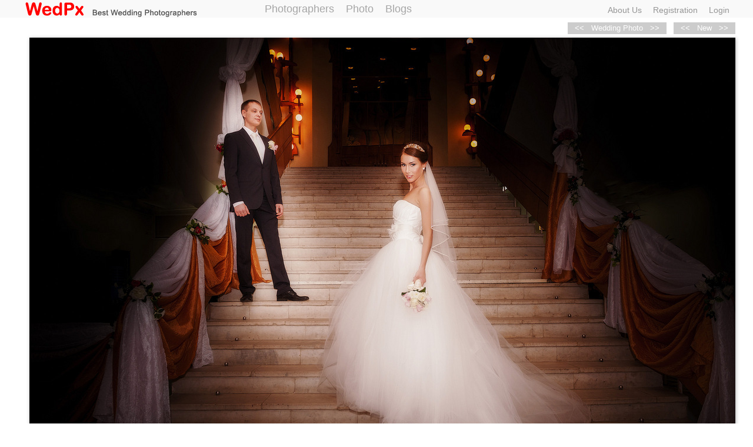

--- FILE ---
content_type: text/html; charset=windows-1251
request_url: http://wedpx.com/photos/photo3325.html
body_size: 16156
content:

<!DOCTYPE HTML PUBLIC "-//W3C//DTD HTML 4.01 Transitional//EN" "http://www.w3.org/TR/html4/loose.dtd">
<html xmlns="http://www.w3.org/1999/xhtml">
<head>
    <!-- HEAD !-->
    <title>Wedding Photo: Photo. Wedding Photographer Artem Aristarhov. Wedding Photo - WedPx.com</title>
<meta name="keywords" content="wedding, wedding photo, wedding photographer, photography, foto, bride, groom, honeymoon, wedpx" />
<script type="text/javascript" src="/includes/jquery/jquery.js"></script>
<script type="text/javascript" src="/core/js/common_new.js"></script>
<script language="JavaScript" type="text/javascript" src="/includes/jquery/autogrow/jquery.autogrow.js"></script>
<script language="JavaScript" type="text/javascript" src="/components/comments/js/comments.js"></script>
<script language="JavaScript" type="text/javascript" src="/core/js/smiles.js"></script>
<link rel="image_src" href="http://wedpx.com/images/photos/medium/d379ecfef4700cdd5b87a199f5bbc343.jpg">
    <meta http-equiv="Content-Type" content="text/html; charset=windows-1251"/>
        <link href="/templates/_default_/css/reset.css" rel="stylesheet" type="text/css" />
    <link href="/templates/_default_/css/text.css" rel="stylesheet" type="text/css" />
    <link href="/templates/_default_/css/960.css" rel="stylesheet" type="text/css" />
    <link href="/templates/_default_/css/styles.css" rel="stylesheet" type="text/css" />
    <meta name="google-site-verification" content="FmGZQwqemuw4DI0IJtO3Hb14iUkWhpo7ENFSmRQ4zCw" />
        <meta name="google-translate-customization" content="6933d0270687b86d-8d00258337b8e5a5-g271fb8fdee0b6605-b"></meta>


</head>
<body>


<div id="wrapper">

                


  <div id="header">
      <div class="container_12">        
  
  	
      
                                                    
              <div id="sitename"><a href="/"></a></div>       
              <div id="topmenu"><div>
    <link href="/includes/jquery/treeview/jquery.treeview.css" rel="stylesheet" type="text/css" />

<div>
<ul id="mainmenu" class="menu">

        
    
                
        
                    <li >
                            <a href="/users/all-pro/rating.html" target="_self"  >
                  Photographers 
            </a>
                    
    
        </li>        
        
                    <li >
                            <a href="/photos/101" target="_self"  >
                  Photo 
            </a>
                    
    
                
        
                            <ul>                <li >
                    <a href="/photos/latest.html" target="_self"  >
                        <span>  New  </span>
                    </a>
                    
    
        </li>        
        
                                            <li >
                    <a href="/photos/active.html" target="_self"  >
                        <span>  Active  </span>
                    </a>
                    
    
        </li>        
        
                                            <li >
                    <a href="http://wedpx.com/photos/top.html" target="_self"  >
                        <span>  Best Wedding Photo  </span>
                    </a>
                    
    
        </li>        
        
                                            <li >
                    <a href="/photos/101/addphoto.html" target="_self"  >
                        <span>  UPLOAD  </span>
                    </a>
                    
    
                
                    </li></ul>
        
                    <li >
                            <a href="/blogs/lastcomments.html" target="_self"  >
                  Blogs 
            </a>
                    
                </li></ul>
     

</ul>
</div>

<script>
function toggleNu(){
$.ajax({
		type: "POST",
		url: "/core/ajax/set_button_nu.php",
		data: "",
		success: function(data){
			window.location.reload(true);
		}
    });
 }
</script>

</div></div>
              <div class="u_block">
                                                                                        <div class="mod_user_menu">
                                                             <span class="my_blog"><a rel="nofollow" href="/rules/about.html">About Us</a></span>
                                                             <span class="register"><a rel="nofollow" href="/registration">Registration</a></span>
                                                             <span class="login"><a rel="nofollow" href="/login">Login</a></span>
                                                </div>                                                 
                                                      </div>                
      </div>    
  </div>
	
    
  <div id="page">
 <!-- главное меню !-->
								   								<!-- глубиномер !-->
                                <div id="pathway" class="container_12">
                                    <div class="grid_12"></div>
                                </div>
          						 <div class="clear"></div>
                                 
                              
                                 
 								 <!-- 2+3-- !-->
                                <div id="mainbody" class="container_12">                                
                                                <div id="main" class="grid_12">
                                                                                    
                                                                                                                                                            <div class="component">
<div class="photo_nav"><div class="nav_block"><span class="nav_left"><a href="/photos/photo3326.html">&lt;&lt;</a></span>New<span class="nav_right"><a href="/photos/photo3324.html">&gt;&gt;</a></span></div><div class="nav_block"><span class="nav_left"><a href="/photos/photo3326.html" title="Previous">&lt;&lt;</a></span><a href='/photos/101'>Wedding Photo</a><span class="nav_right"><a href="/photos/photo3324.html" title="Next">&gt;&gt;</a></span></div></div><table width="100%" border="0" cellpadding="0" cellspacing="0" class="photo_layout"><tr><td valign="top" align="center"><a href="/photos/photo3310.html"> <img class="photo_big" src="/images/photos/medium/d379ecfef4700cdd5b87a199f5bbc343.jpg" border="0" alt="Photo" /></a> </td></tr></table><div class="div_fl"><div class="photo_details"><table width="100%" ><tr><td width="330" valign="top"><table width="320" border="0"><tr><td valign="top" width="110"><div class="phograph_avatar"><a href="/astema1"><img border="0" class="usr_img_small" src="/images/users/avatars/small/9be3dbb6deef9f7330a904693ae4d20f.jpg" /></a></div></td><td valign="top"><div class="photo_date_details"><div style="padding-bottom:5px; display:inline-block"><a style="padding:1px; height:16px; line-height:16px; background:url(/components/users/images/male.png) no-repeat left center; padding-left:18px; " href="/astema1" class="user_gender_link">Artem Aristarhov</a></div><a class="authorhref" href="/users/1-pro/pop/country-120/city-8314"><div class="jobtext">Wedding Photographer</div><div class="citydiv">Moscow, Russia</div></a></div></td></tr></table></td><td  valign="top"><div><div class="photo_date_details" style="min-height:80px;"><h1 class="con_heading">Photo</h1><div class="photo_sub_details"></div></div></div></td></tr></table><table width="100%" ><tr><td valign="top"><div><p class="operations"><span class="photo_details_date"><span>25 May 2015</span><span>&nbsp;</span><span>Views: 2636</span></span></p></div> </td><td valign="top"><div><p class="operations"> </p></div> </td><td valign="top">&nbsp;</td></tr></table></div></div><div class="div_fr"><table cellpadding="0" cellspacing="0" border="0" width="100%"><tr><td width="10%">&nbsp;</td><td width="80%" valign="top"><div style="padding:0px 0px 20px 0px;"><div class="hidden_area"><div class="rating_block"><div class="like_it" ><a href="/login"></a></div><div class="karmacounter"><span id="karmapoints"><span style="color:green; font-size:24px">+2</span></span></div></div> </div></div><div class="block_relative"><div class=""><div class="liked_list" id="liked_list"><span class="liked_title">Likes:</span><div><a href="/D888">Dmitriy Paholchenko  ®</a></div><div><a href="/borisblik">Борис Медведев</a></div></div><div class="liked_list" id="portfolio_list"></div></div></td><td width="10%">&nbsp;</td></tr></table></div><p>&nbsp;</p><p>&nbsp;</p><p>
</p>


<script>
 uh(11182,'photo');
</script>


<div class="photo_comments_div">
<div class="cmm_heading">
	Comments (0)
</div>



    <div class="cm_ajax_list">
        
    	<p>No comment. Yours will be first!</p>
</div>
        </div>
</div>
<div id="addcommentlink" src="#">
	<table cellspacing="0" cellpadding="2" style="clear:both;">
		<tr>
			<td width="16"><img src="/templates/_default_/images/icons/comment.png" /></td>
			<td><a href="javascript:void(0);" id="addcommentlink" onclick="addComment('3c10da7224626cd86b24701826277cb6', 'photo', '3325', 0)">Add a comment</a></td>
								
						
						
            		</tr>
	</table>	
</div>

<div id="cm_addentry0" style="display:block"></div>

<script>
window.onload = function(sess_md5, target, target_id, parent_id){
	parent_id = 0;
	target_id = 3325;
	target	  = 'photo';
	sess_md5  = '3c10da7224626cd86b24701826277cb6'; 
	
	$('div.reply').html('').hide();
    $("#cm_addentry"+parent_id).html("<div>Загрузка формы...</div>");
	$("#cm_addentry"+parent_id).load("/components/comments/addform.php", {cd: sess_md5, target: target, target_id: target_id, parent_id: parent_id}, cmLoaded());
	$("#cm_addentry"+parent_id).slideDown("fast");
}

</script>




<div style="padding:30px 0px 60px 0px;margin-left:auto;margin-right:auto;width:1180px;vertical-align:middle;">
<table width="100%" border="0" cellspacing="0" cellpadding="0" align="center" >
    <tbody>
        <tr>

            <td width="260px" height="90px"  valign="center" align="left">

<a style="position: relative; top: 0px;" target="_blank" href="http://rasfokus.ru/photos/101"><img alt="Свадебные фото Photo  Artem Aristarhov. Moscow. Russia. Фотосайт Rasfokus.ru" src="/images/rasfokus.gif" /></a> 

            </td>
                 
            <td width="20px" height="200px"  valign="centre" align="center"></td>
            
            <td width="410px" height="90px"  valign="center" align="center">

<a style="position: relative; top: 0px;" target="_blank" href="http://fotoplenka.ru/photos/101"><img alt="Фотографии Photo  Artem Aristarhov. Moscow. Russia. Фото сайт. " src="/images/fotoplenka.gif" /></a> 

            </td>
                                   
            <td width="20px" height="200px"  valign="centre" align="center"></td>
            
            <td width="260px" height="90px"  valign="center" align="right">

<a style="position: relative; top: 0px;" target="_blank" href="http://svadba.pro/photos/latest.html
"><img alt="Свадебные фото Photo  Artem Aristarhov. Moscow. Russia." src="/images/svadba.png" /></a> 

            </td>       
            
        </tr>
    </tbody>
</table>
</div>
</div>                                                 
                                                </div>                                    
											                                            
                                             <div class="bott"> 
											  </div>                                                 
                                </div>
  </div>
<div class="pad"></div>
</div>


<div style="width:100%;">
               <table width="100%" border="0" cellspacing="0" cellpadding="0">
                      <tr>
                        <td width="0%">&nbsp;</td>
                        <td width="100%">
                        <script type="text/javascript">
<!--
var _acic={dataProvider:10};(function(){var e=document.createElement("script");e.type="text/javascript";e.async=true;e.src="https://www.acint.net/aci.js";var t=document.getElementsByTagName("script")[0];t.parentNode.insertBefore(e,t)})()
//-->
</script>                        </td>
                        <td width="0%">&nbsp;</td>
                 </tr>
				</table>                    
               </div> 

<div class="container_12">            
    <div class="grid_8">  


             <div id="google_translate_element"></div><script type="text/javascript">
function googleTranslateElementInit() {
  new google.translate.TranslateElement({pageLanguage: 'en', includedLanguages: 'de,en,es,fr,it,ru,bg,iw,ja,ko,tr,yi,zh-CN,zh-TW', layout: google.translate.TranslateElement.FloatPosition.TOP_LEFT, autoDisplay: false}, 'google_translate_element');
}
</script><script type="text/javascript" src="//translate.google.com/translate_a/element.js?cb=googleTranslateElementInit"></script>                        
            </div>
          
                    
    </div>
</div>       

 




<div id="footer">
    <div class="container_12">
            
            <div class="grid_8">
                     <span class="foot1">WedPx.com &copy; 2014 -  2026 </span>   
                     <span class="foot2">Best Wedding Photographers</span>
                     <span class="foot2"></span>    
            </div>
            
            <div class="grid_4 mod_user_menu">
                 
                
                <span class="about"><a rel="nofollow" href="/rules/about.html">About Us</a></span>    
            </div>
            
    </div>
</div>


<p style="border-bottom: solid 1px #CCCCCC"></p>



<div style="border-top: solid 1px #CCCCCC; border-bottom: solid 1px #CCCCCC"">
<a href="http://svadba.pro" target="_blank">
<span style="display: block; background:url(/images/svadba.jpg) no-repeat scroll center center transparent; height: 250px; #000000;"><img src="/images/svadba_blank1200x100.png" alt="svadba, свадьба, wedding photo" ></span>
</a>
</div>



<p style="border-bottom: solid 1px #CCCCCC"></p>


<!-- Yandex.Metrika counter -->
<script type="text/javascript" >
    (function (d, w, c) {
        (w[c] = w[c] || []).push(function() {
            try {
                w.yaCounter50179549 = new Ya.Metrika2({
                    id:50179549,
                    clickmap:true,
                    trackLinks:true,
                    accurateTrackBounce:true
                });
            } catch(e) { }
        });

        var n = d.getElementsByTagName("script")[0],
            s = d.createElement("script"),
            f = function () { n.parentNode.insertBefore(s, n); };
        s.type = "text/javascript";
        s.async = true;
        s.src = "https://mc.yandex.ru/metrika/tag.js";

        if (w.opera == "[object Opera]") {
            d.addEventListener("DOMContentLoaded", f, false);
        } else { f(); }
    })(document, window, "yandex_metrika_callbacks2");
</script>
<noscript><div><img src="https://mc.yandex.ru/watch/50179549" style="position:absolute; left:-9999px;" alt="" /></div></noscript>
<!-- /Yandex.Metrika counter -->

<!--LiveInternet counter--><script type="text/javascript"><!--
document.write("<a href='http://www.liveinternet.ru/click' "+
"target=_blank><img src='//counter.yadro.ru/hit?t52.6;r"+
escape(document.referrer)+((typeof(screen)=="undefined")?"":
";s"+screen.width+"*"+screen.height+"*"+(screen.colorDepth?
screen.colorDepth:screen.pixelDepth))+";u"+escape(document.URL)+
";"+Math.random()+
"' alt='' title='LiveInternet: показано число просмотров и"+
" посетителей за 24 часа' "+
"border='0' width='1' height='1'><\/a>")
//--></script><!--/LiveInternet-->


    <script type="text/javascript">
        $(document).ready(function(){
            $('#topmenu .menu li').hover(
                function() {
                    $(this).find('ul:first').show();
                    $(this).find('a:first').addClass("hover");
                },
                function() {
                    $(this).find('ul:first').hide();
                    $(this).find('a:first').removeClass("hover");
                 }
            );
        });
    </script>
    
 
  
</body>
</html>

--- FILE ---
content_type: text/css
request_url: http://wedpx.com/templates/_default_/css/styles.css
body_size: 102478
content:
/*-----------------------------------WedPx--------------------------------*/



html, body {
  margin:0;
  padding:0;
  width:100%;
  height:100%;
}

html { height:100%; }

body {
    background: #FFFFFF;
    height: 100%;
	word-wrap: break-word;
}

a { color:#006699; }
a:hover { color:#FF3333; }

#wrapper {
  position:relative;
  height:auto !important;
  min-height: 100%;
  display:block;
  word-wrap: break-word;
}

* html #wrapper {
  height: 100%;
}

#wrapper .pad{ height:52px; clear:both; }

#wrapper .bott{ 
height:auto; 
clear:both;
}

.text-input{ border:1px solid #4DA4CF; padding:2px; }
.text-input:focus{ border:1px solid ##FF3333; padding:2px; }

.float_bar a{ color:#006699; }
.float_bar a:hover{ color:#FF5d85; text-decoration:none; }
.float_bar{ 
    background-color: #EEEEEE;
    float:right;
    margin-top:6px;
    padding:5px 8px;
}

.bar{
    background-color: #EEEEEE;
    padding:5px 10px;
}

.ajaxlink:hover{ color:#0099CC; border-bottom:dashed 1px #0099CC; }
.ajaxlink{
    text-decoration:none;
    border-bottom:dashed 1px #375E93;
    color:#375E93;
}

.hinttext{
    color:#5F98BF;
}
.numerous{
display:block !important;
padding-top:8px;
}
/***************************** Шапка страницы *********************************/

#header{
    height:30px;  
	line-height:30px; 
	background:#f9f9f9; 	
	width: 100%;
	display:block;	
}
#sitename{
float:left;
}
#sitename a{
    display:block;
    width:300px;
    height:30px;
    background:url(../images/logo.png) no-repeat;
}

#page{
    padding-bottom:10px;

}
.u_block{
float:right;
}
/******************************* Главное верхнее меню *********************************/
#topmenu{
float:left;
    margin-top:0px;	
    margin-bottom:0px;
		padding-left:100px;
   
}

#topmenu .menu{ list-style:none; margin:0; padding:0; float:left }



/****не выделено, не наведено, просто меню**********/
#topmenu .menu li a{ text-decoration:none; }
#topmenu .menu li{
    list-style:none; 
    margin:0;
    height:30px;
    line-height:30px;
    display:block;
		float:left;
	//display: inline;
	zoom: 1;
    font-size:18px;
    position: relative;
	padding:0;

}

/****наведено, но не кликнуто********/
#topmenu .menu li.selected a,
#topmenu .menu li:hover a{color:#ffffff; }

/****кликнуто, и уже в разделе**********/
#topmenu .menu li:hover,
#topmenu .menu li.selected{
    background: #ff3b27;
	
}

#topmenu .menu li a{
    color:#a6a6a6;
    height:30px; 
    line-height:30px;
    display:inline-block;
	padding:0 10px;
}
#topmenu .menu li a:hover{
	text-decoration:underline;
	}
#topmenu ul li ul {
    display:none;
    position: absolute;
   // top: 70px;
    top:30px;
    //left:0;
	width: 240px;
	background: #EEEEEE;
	color: #000;
    padding:13px 0 10px;
    z-index:1000;
	text-align:left;

}
#topmenu ul li ul li ul {
    display:none;
    position: relative;
    margin-top:-100px;
    left:200px;
	width: 240px;
	background: #EEEEEE;
	color: #000;
    padding:10px 0;
    z-index:1000;
}
#topmenu ul li ul li,  #topmenu ul li ul li a{
    display:block !important;
		float:none !important;
}
#topmenu ul li ul li{
margin-left:0 !important;
height:22px !important;
margin-bottom:4px !important;
}
#topmenu ul li ul li a{
    padding:0px 15px !important;
    text-decoration:none;
	color:#000 !important;
	font-size:16px !important;
height:22px !important;
line-height:20px !important;
font-size:14px !important;

}
#topmenu ul li ul li:first-child{
height:30px !important;
}
#topmenu ul li ul li:first-child a{
height:30px !important;
line-height:28px !important;
font-size:16px !important;
}
#topmenu ul li ul li a.selected{
color:#FFF !important;
}
#topmenu .menu li ul li a:hover{
color:#FFF !important;
background:#FF3333 !important;
text-decoration:none !important;
}
#topmenu ul li ul li a span{
    margin:0px 10px;
    padding:0px;
}

#topmenu ul li ul li a.selected span{
    text-decoration:none;
}




/****стрелочки в навигации********/
.pathway{
    padding:0 20px 10px;
    color:#999999;

}

/****буквы в навигации********/
.pathway a{ color:#999999; }
.pathway a:hover{ color:#333333; text-decoration:none; }

/*************** Верхний широкий модуль (популярные фото)**************/
#topwide{
    background: #FFF;
    border:solid 1px #FFFFFF;
    display:block;
    overflow:hidden;
    margin-bottom:20px;
    margin-top:10px;
    width:1180px !important;
    
}
/*************** Текст заголовка "популярные фото")**************/
#topwide .moduletitle{
    font-size:22px; color:#1873AA;
    margin-bottom:0px;
	margin-left:10px;
}

#topwide .bestphoto{
    font-size:22px; color:#1873AA;
	margin-left:10px;
}

/*************** Лучшие фото, Новые фото, Добавить фото (на первой)**************/
.headtext { 
	text-align:left; 	
	}
.headtext .zagl h2{ font-size: 22px; color:#333333; text-decoration:non; font-weight:normal;}	
.headtext span h2{
    padding:1px;
    padding-left:7px;
}


.popfoto { 
	text-align:left; 	
	}

.popfoto span{    
    margin-right:0px;
}
.popfoto span a{
    padding:6px;
    padding-left:10px;
}


.popfoto .pop a{ font-size: 24px; color:#333333; text-decoration:underline; }
.popfoto .pop a:hover{ font-size: 24px; color:#FF3333; text-decoration:underline; }
.popfoto .new a{ font-size: 24px;color:#333333; text-decoration:underline; }
.popfoto .new a:hover{ font-size: 24px; color:#FF3333; text-decoration:underline; }
.popfoto .ad a{ font-size: 18px;color:#5d9f63; text-decoration:underline; }
.popfoto .ad a:hover{ font-size: 18px; color:#666666; text-decoration:underline; }
.popfoto .day a{ font-size: 18px;color:#999999; text-decoration:underline; }
.popfoto .day a:hover{ font-size: 18px; color:#FF3333; text-decoration:underline; }
.popfoto .nominant a{ font-size: 18px;color:#009900; text-decoration:underline; }
.popfoto .nominant a:hover{ font-size: 18px; color:#007700; text-decoration:underline;}




#topmod{
    padding:0px;
    margin:0px;

}

/********* Верхний главный модуль "Лента активности" **********/
#main .module{
    margin-bottom:10px;
    //margin-bottom:20px;
    padding:10px 30px 50px 0px;
    //padding-top:0px;
    background:#FFFFFF;
    
}

/************************Висячие заголовки на плашках******/
#main .moduletitle{
    font-size:20px;
    height:30px;
    line-height:30px;
    background:#FF3333;
    margin-top:-11px;    
    margin-bottom:10px;
    padding-left:20px;
    color:#FFF;
	
    display:block;
}





#main div:last{
    border-bottom:none !important;
}

/********************************* Сайдбар ************************************/
#sidebar .module{
    background:#f5f5f5;
    display:block;
    overflow:hidden;
    margin:0px 0px 20px 0px; 
	padding:10px 10px 10px 10px; 
	border:1px solid #f1f1f1;
   /* border-radius:8px;
    -moz-border-radius:8px; */
   
}

#sidebar .moduletitle{
    font-size:22px;
    margin-bottom:20px;
    color:#666666;
  
}

#sidebar .modulebody p{
    margin-bottom:10px;
}



/********************************** Футер *************************************/

#footer{
    height:30px;
    line-height:30px;
    background:#FF3333;
    color:#FFF;
    clear:both;
}

span.foot1 {font-size:16px; padding:0px 0px 0px 0px; }
span.foot2 { font-size:12px; padding:0px 20px 0px 20px; }
span.foot2 a{color:#FFF; text-decoration:none;}
span.foot2 a:hover{color:#FFF; text-decoration:underline;}

#footer #copyright{
    font-size:16px;
}

#footer .foot_right a{

    display:block;
 
}

#footer .foot_right{
    text-align:right;
}

/************************* Кнопки настройки модулей ***************************/

span.fast_cfg_link { padding:4px; }
span.fast_cfg_link img{ border:none; }

/**************************** Сообщения сессии ********************************/

.sess_messages {
    padding:10px;
    background:#E0EAEF;
    margin-bottom:15px;
    display:block;
    clear:both;
    border-radius:8px;
    -moz-border-radius:8px;
}

.sess_messages div{
    padding-left:20px;
    line-height:16px;
    margin-bottom:2px;
}

.sess_messages .message_info {
    background:url(../images/icons/info.png) no-repeat left center;
}
.sess_messages .message_success {
    background:url(../images/icons/yes.png) no-repeat left center;
    color: green;
}
.sess_messages .message_error {
    background:url(../images/icons/no.png) no-repeat left center;
    color: red;
}

/*-------------------------- HORIZONTAL MENU ---------------------------------*/
.menutd{
	text-align:center;
}
.menulink{
	padding:5px;
}
.menulink_active{
	padding:5px;
}

/*------------------------ MODULE "LATEST PHOTO" -----------------------------*/
/*--------------подпись под фотками в простынях - названия фото-----------------*/
.mod_lp_titlelink{
	font-size:14px;
	margin-top:2px;
	font-weight:normal; 
	margin-bottom:0px;
}
/*--------------подпись под фотками в простынях - названия альбомов-----------------*/
.mod_lp_albumlink{
	margin-top:0px;
}
.mod_lp_albumlink a{
	color:#666666;
	text-decoration:underline;
}
.mod_lp_details{

}

/*--------------ячейки в простынях с фотками (top, latest) ----------*/
.mod_lp_photo{
	padding-right:0px;
	padding-left:0px;
	padding-bottom:5px;
}

/*--------------------------- MODULE "POLLS" ---------------------------------*/
.mod_poll_title {
	margin-bottom: 5px;
}
.mod_poll_submit {
	margin-top: 10px;
}
.mod_poll_gauge {
	background-color:#09C;
	display: table;
	height: 8px;
	margin-bottom: 8px;
}
.search_field {
	width: 100%;
	border: 1px solid #666666;
}
.search_row1 {
	background-color:#FFFFFF;
}
.search_row2 {
	background-color:#EBEBEB;
}

/*------------------------ MODULE "AUTHORIZATION" ----------------------------*/
.authtable input#login, 
.authtable input#pass{
    width:200px;
    border:solid 1px #4DA4CF;
    padding:2px;
}

#login_btn{
    font-size:16px;
    width:100px;
}
/*----------------------- MODULE "LATEST ARTICLES" ---------------------------*/
.mod_latest_entry{
	margin-bottom:10px;
	clear:both;
}
.mod_latest_title{
	font-size:14px;
}
.mod_latest_blog_title{
	font-size:16px;
}
.mod_latest_date{
	margin-bottom:10px;
    padding:2px 0px;
	font-size:11px;
	color:gray;
}
.mod_latest_date a{
	color:#5F98BF;
}
.mod_latest_desc{
	margin-bottom:5px;
}
.mod_latest_comments{
    padding:1px;
	background:url(../images/icons/comment-small.png) no-repeat left center;
    padding-left:20px;
}
.mod_latest_hits{
    padding:1px;
	background:url(../images/icons/eye.png) no-repeat left center;
    padding-left:20px;
}
.mod_latest_rss{
    clear:both;
	padding-left:20px;
	background:url(../images/icons/rss.png) no-repeat left center;
	height:16px;
	line-height:16px;
	text-decoration:underline;
	color:#333;    
}

.mod_latest_rss a{
	text-decoration: underline; 
	color: #333;
}

.mod_latest_image{
    float:left;margin-right:10px;margin-bottom:15px;
    background:#FFF;
    padding:1px;
    border:solid 1px #6E93C9;
}

.mod_latest_pagebar .pagebar{
    margin-top:25px !important;
    margin-bottom:10px !important;
}

.mod_latest_pagebar .pagebar .pagebar_title{
    margin-left:0px;
}

/*-------------------------- REGISTRATION FORM -------------------------------*/
.regrow1{
	background-color:#EBEBEB;
}
.regrow2{
	background-color:#FFFFFF;
}
.regstar{
	font-size:18px;
	color:#FF0000;
}

#regform strong{
    font-size:16px;
    color:#375E93;
}

#regform small{
    color:#5F98BF;
}

/*------------------------------- LOGIN FORM ---------------------------------*/

.lf_notice{
    font-size:14px;
    margin-bottom:10px;
}

.lf_title{ font-size:18px; color:#1873AA; }

.lf_field{ margin-bottom: 10px; }

.lf_field input { 
    width:250px; padding:3px; padding-left:20px; font-size:16px; border:solid 1px #4DA4CF; }

.lf_field input:focus {
    border:solid 1px #FFD100;
}

.lf_submit{
    margin-top:10px;
}

.lf_submit input{
    font-size:16px;
}

.login_form #remember{
    margin:0px;
    padding:0px;
}

.login_form #login_field{ background:url(../images/icons/user.png) no-repeat 2px 5px; }
.login_form #pass_field{ background:url(../images/icons/key.png) no-repeat 2px 5px; }

/*------------------------------ PAGES BAR -----------------------------------*/
.pagebar{
	margin-top:10px; 
	margin-bottom: 15px; 
	font-size:12px;
	clear:both;
}
.pagebar_title{
	margin:5px;
    color:#375E93;
}
.pagebar_page{
	margin:3px; 
	padding:6px;
}
.pagebar_current{
	margin:3px; 
	padding:6px; 	
	background-color: #FF3333;
    color:#FFF;
    border-radius:5px;
    -moz-border-radius:5px;
}

/*----------------------------- SITE SEARCH ----------------------------------*/
.search_match{
	background-color:#66CCFF;
	color:#FFF;
    border-radius:2px;
    -moz-border-radius:2px;
	padding:0 2px;
}
.search_date{
	float:right;
	height:14px;
	font-size:10px;
	color: #5F98BF;
}
#from_search{
	display:none;
	margin:10px 0 0 0;
	border-top:1px #4DA4CF solid;
	position:relative;
}
#from_search label{
	color: #666;
}
#from_search label.selected{
	color: #000;
}
.price_search {
	width: 60%;
	border: 1px solid #666666;
}

.search_input {
	width: 300px;
	border:solid 1px gray;
}
.search_block {
	margin:0 0 7px 0;
	clear:both;
	padding:0 4px 4px;
    border-radius:6px;
    -moz-border-radius:6px;
}
.search_result_title {
	font-size:16px;
	font-weight:bold;
}
.search_result_title span {
	width:25px;
	display:block;
	float:left;
}
.search_result_desc {
	margin:4px 0 0 20px;
}
.search_result_desc p {
	color:#666;
}
.search_result_desc a {
	color:#666;
}
/*------------------------- COMPONENT "CONTENT" ------------------------------*/
.component {
    padding:5px 0px 10px 0px;
    margin-bottom:20px;
    background: #FFF;
}
/*-----Названия Фоток-----*/
.con_heading {
	font-size: 24px;
    font-weight:normal;
	color:#333333;
    margin: 0px 0px 5px 0px;
}

/*----Заголовки в статьях - H3 -----*/
h3 {
	font-size: 20px;
    font-weight:normal;
	color:#999999;
    margin: 15px 0px;
}
.con_pubdate{
	color:#666666;
	font-weight:bold;
}
.con_description {
	margin-top:     2px;
	margin-bottom:  15px;
}
.con_description p{
    margin-bottom:  4px;
}
.con_desc{
	margin-top:0px;
}
.con_text{
    margin:15px 0px;
}
.con_subcat{
    font-size:18px;
    padding-left:23px;
    background: url(../images/icons/folder.png) no-repeat left center;
    height:18px;
    line-height:18px;
}
.con_title{
	font-weight:bold;
	font-size:16px;
    margin-bottom:10px;
}
.con_icons{
	margin:4px;
	margin-top:9px;
	margin-left:10px;
}
.con_icon{
	margin-top:4px;
}
.con_details{	
    margin-bottom:10px;
	color:#999999;
}

.con_image{
    float:left;
    margin-right:16px;
    padding:2px;
    border:solid 1px #444;
}
/*------------------------- COMPONENT "PHOTOS" -------------------------------*/
.photo_layout{
    margin-bottom: 15px;
}

/*-----------------простыня ячейки /photos/101 ----------------------*/
.photo_thumb{
	display:block;
    padding:0px;
    margin-right:0px;
    margin-bottom:0px;
}
.photo_thumb a{
    font-size:14px;
}



/*-----------------сп.коробки /photos/101 ----------------------*/



.photo_bar{
	background-color: #EEEEEE;
	margin:6px 0px 6px 0px;
}
.photo_desc{
	margin-bottom:10px;
}
.photo_box{
	border:solid 1px silver;
}
.photo_date_td{
	background-color:#EEEEEE;
}
.photo_sortform{
	padding:5px 8px;
	background-color:#FFF;
   
}
.photo_subcat{
    font-size:16px;
}
.photo_gallery{
    margin-bottom:30px;
	margin-left:0px;
    clear:both;
}
.photo_userbar{
	padding:10px;
	background-color:#EEEEEE;
	margin-bottom:2px;
}
.photo_toolbar{	
    float:right;
    -moz-border-radius:8px 8px 8px 8px;
    background-color:#EEEEEE;
    padding:5px 8px;
}
.photo_toolbar table{
    height:30px;
}

.photo_toolbar a{
	text-decoration:underline;
    font-size:14px;
    color:#375E93;
}
.photo_add_link{
    padding-left:20px;
    background:url(../images/icons/addphoto.png) no-repeat left center;
    font-size:14px;
    float:right;
    clear:both;
}

.photo_add_link2{
    padding-left:0px;
	color:#CCCCCC;
  /*  background:url(../images/icons/addphoto.png) no-repeat left center; */
    font-size:14px;
    float:centre;
    clear:both;
}


.photo_bbinput{
	width:200px;
	padding:2px;
    border:solid 1px #4DA4CF;
}
.photo_row{
	height:auto !important;
	overflow:hidden;
	padding:0.8em 0;
	width:99%;
}

/*--------------------------- /photos/100 ----*/
.photo_album_tumb{
    height:100%;
    float:left;
    position:relative;
    width:300px;
    margin-right:50px;
    margin-bottom:20px;
    border:solid 3px #EEEEEE;
    padding:15px;
    border-radius:8px;
    -moz-border-radius:8px;
}


/****наведено, но не кликнуто********/
.photo_album_tumb:hover{
 height:100%;
    float:left;
    position:relative;
    width:300px;
    margin-right:50px;
    margin-bottom:20px;
    border:solid 3px #FC5676;
	 background-color:#FFFFFF;
    padding:15px;
    border-radius:8px;
    -moz-border-radius:8px;
}



.photo_album_img{
    background-color:#FFFFFF;
    background-image:none;
    border:1px solid #CCCCCC;
    margin:0 0.3em 0.3em 0;
    padding:3px;
    vertical-align:bottom;
}


.photo_container{
    text-align:center !important;
}


.photo_txt{
    text-align:center !important;
}
.photo_txt .photo_album_title{
    font-size:16px;
    height: 25px;
    display:block;
}
.photo_container_today{
	color:#09F;
	font-weight:normal;
	position:absolute;
	top: 270px;
	left: 10px;
	z-index: 1;
	margin:0;
	padding:0;
}
.photo_txt ul {
    margin:0 !important;
    padding:0 !important;
    list-style-image:none;
    list-style-position:outside;
    list-style-type:none;
}
.photo_txt li {
    background-image:none;
    line-height:115% !important;
    list-style-image:none;
    list-style-type:none;
    margin:0 !important;
    padding:0 !important;
}
.photo_details .photo_date_details{

}
.photo_larr{
    background:url(../images/larr.jpg) no-repeat right 20px;
}

/*---серая рамка вокруг инфо про фото-----*/
.photo_details{
    background:#FFF;
    padding:0px 0px 0px 8px;
    font-size:14px;
	border-bottom:1px solid #CCC;
}
.photo_share{
    background:#FFF;
    padding:0px 5px 25px 5px;
    font-size:14px;
}
.job{
color:#999;
}
.phograph_avatar{
float: left;
padding:0px 7px 10px 0px;
}
.photo_date_details{
padding:0px 7px 10px 0px;
word-break: break-word;
}
.user_gender_link{
background:none !important;
padding-left:1px !important;
}
.jobtext a{
color:#999999;
font-size:13px;
text-decoration:none;
}
.jobtext a:hover{
color:#999999;
font-size:13px;
text-decoration:underline;
}

.sitetext a{
color:#EC6A00;
font-size:13px;
text-decoration:underline;
}
.sitetext a:hover{
color:#505050;
font-size:13px;
text-decoration:underline;
}

.sitetext2 a{
color:#EC6A00;
font-size:16px;
text-decoration:underline;
}
.sitetext2 a:hover{
color:#505050;
font-size:16px;
text-decoration:underline;
}


.siteprofile a{
color:#EC6A00;
font-size:18px;
text-decoration:underline;
}
.siteprofile a:hover{
color:#505050;
font-size:18px;
text-decoration:underline;
}

.photo_details_date{
    background:#FFF;
    padding:5px 15px 5px 0px;
    font-size:13px;
	color:#999;
	text-align: right;
}



.photo_details .operations{ margin-top:20px; }

.photo_details .karma_buttons{
    padding:5px;
    background:#FFF;
    border-radius:8px;
    -moz-border-radius:8px;
}

.photo_sub_details{
    padding:10px 20px;
    font-size:14px;
}

.photo_sub_details .taglinebar{
    margin:0px;
    margin-top:10px;
}

/*---------------------------- ARTICLE CONTENTS ------------------------------*/
.con_pt {
	display:block;
	padding: 8px;
	margin: 5px;
	border:solid 1px gray;
	width:260;
	float:right;
	background-color:#FFFFFF;
}

.con_pt_heading {
	display: block;
	margin-bottom:6px;
}

/*-------------------------------- SHOP CART ---------------------------------*/
.cart_item{
	font-size:10px;
	font-weight:bold
}
.cart_detaillink{
	clear:both; 
	border-bottom:solid 1px gray; 
	margin-bottom:10px; 
	padding-bottom:5px
}
.cart_total{
	clear:both; 
	border-top:solid 1px gray; 
	margin-top:10px; 
	padding-top:5px
}
.cart_price{
	margin-top:2px;
	text-align:right;
}
.cartrow1{
	background-color:#EBEBEB;
}
.cartrow2{
	background-color:#FFFFFF;
}

/*------------------------ COMPONENT "PRICE LIST" ----------------------------*/
.pricerow1{
	background-color:#EBEBEB;
}
.pricerow2{
	background-color:#FFFFFF;	
}

/*----------------------- MODULE "LATEST COMMENTS" ---------------------------*/
.mod_com_userlink{
	color:#666;
}
.mod_com_line{
    font-size:14px;
}
.mod_com_targetlink{
    color:#333;
}
.mod_com_details{
    font-size:10px;
    margin-bottom:6px;
}
.mod_com_details a{    
    text-decoration:none;
}
.mod_com_all{
    padding:1px;
    padding-left:20px;
    background:url(../images/icons/comments.png) no-repeat;
    color:#333;
}
/*--------------------- MODULE "LATEST FORUM WEB2.0" -------------------------*/
.mod_fweb2_userlink{
	text-decoration:underline;
	color:#666666;
}
.mod_fweb2_date{
	background-color:#EBEBEB;
    width:100px;
}
.mod_fweb2_topiclink{
	text-decoration:underline;
	font-weight:bold;
}
.mod_fweb2_shorttext{
	font-style:italic;
	color:#999999;
}

/*------------------------------- PATHWAY ------------------------------------*/

/*-------------------------- MODULE "CALENDAR" -------------------------------*/
.calendar{
	font-family:Verdana, Arial, Helvetica, sans-serif;
	font-size:12px;
	border: solid 1px black;
	width:100%;
	text-align:center;
}
.calendar_top{
	height: 30px;
	background-color:#006699;
	color:#FFFFFF;
}
#calendar_nav{
	height: 30px;
	background-color:#006699;
	color:#FFFFFF;
}
#calendar_nav a{
	color:#FFFFFF;
	text-align:center;
}
.calendar_dayname{
	font-size: 10px;
	height: 30px;
	background-color:#EBEBEB;
}
.calendar_day{
	font-size: 10px;
	padding:4px;
}
.calendar_today{
	font-size: 10px;
	padding:4px;
	background-color:#EBEBEB;
	border:solid 1px gray;
}
.calendar_daylink{
	text-decoration: underline;
}
.calendar_toplink{
	text-decoration: none;
	color:#FFFFFF;
}
.calendar_toplink:hover{
	text-decoration: none;
	color:yellow;
}

/*-------------------------- UNIVERSAL CATALOG -------------------------------*/
.uc_new{
	color:#FF0000;
	font-style:italic;
	padding:5px;
	vertical-align: super;	
}
.uc_list_item{
	padding: 2px;
	margin: 2px;
}
.uc_itemfieldlist{
	margin: 0px;
    margin-top:10px;
	list-style: none;
}
.uc_itemfield{
	font-size:14px;
}
.uc_itemlink{
	font-size:20px;
}
.uc_list_itempic{
	background-color: #FFFFFF;
	border: solid 1px black;
	padding: 2px;
}
.uc_list_itemdesc{
	padding-left: 0px;
    overflow:hidden;
}

.uc_thumb_item{
	padding: 2px;
	margin: 2px;
	background-color: #FFFFFF;
	border:solid 1px silver;
	display:block;
	width:140px;
	height:170px;
	float:left;
	text-align:center;
}
.uc_thumb_itemlink{
	font-size:12px;
}
.uc_detailfield{
	margin:0px;
	margin-bottom: 8px;
    padding:0px;
}
.uc_detaillist{
	margin:0px;
    padding-left:15px;
	list-style: none;
}
.uc_detaillink{
	font-size:16px;
	margin-top:15px;
	text-decoration:underline;
}
.uc_detaillink:hover{
	color:#FF6600;
	font-size:16px;
	margin-top:15px;
	text-decoration:underline;
}
.uc_detailtags{
	margin-top: 10px;
	margin-bottom: 10px;
}
.uc_detailimg div{
    border-radius:8px;
    -moz-border-radius:8px;
    border:1px solid #C3D6DF;
    padding:4px;
}
.uc_detailimg{	
}
.uc_detailrating{
	margin:0px;
	margin-bottom:8px;
	margin-top:8px;
	border:solid 1px gray;
	padding:3px;
}
.uc_findsame{
	color: gray;
}
.uc_tagline{
	border-top:dashed 1px #C3D6DF;
	margin-top: 6px;
	padding-top:2px;
	padding-bottom:8px;
	font-size: 10px;
	width: 100%;
}
.uc_sortform{
	padding: 5px;
	border: solid 1px gray;
	background-color:#FFFFFF;
	margin:1px;
}
.uc_queryform{
	padding: 5px;
	border-bottom: solid 1px gray;
	margin-bottom:10px;
}
.uc_rating{
	margin-bottom: 8px;
    float:right;
}
.uc_toolbar{
	margin: 0px;
	margin-bottom:20px;
}
.uc_item_edit{
    margin-top:6px;
    float:right;
}
.uc_item_edit_link{
    color:#375E93;
    padding:2px;
    padding-left:20px;
    background:url(../images/icons/edit.png) no-repeat left center;
}
.uc_cat_search{
    margin:15px 0px;
}
.uc_cat_search table{
    margin-bottom:3px;
}

.uc_cat_search table input{
    border:solid 1px #4DA4CF;
    padding:2px;
}

.uc_search_in_cat{
    margin-bottom:10px;
}

.uc_search_in_cat a{
    padding:1px;
    padding-left:20px;
    background:url(../images/icons/folder.png) no-repeat;
}

/*----------------------MODULE "LATEST FROM CATALOG"--------------------------*/
.uc_latest_item{
	padding: 2px;
	margin: 2px;
	background-color: #FFFFFF;
	border:solid 1px silver;
	display:block;
	width:140px;
	height:170px;
	float:left;
	text-align:center;
}
.uc_latest_link{
	font-size:12px;
}
.uc_latest_title{
	list-style-position:inside;
	list-style:square;
}
.uc_alpha_list{
    border-radius:8px;
    -moz-border-radius:8px;
    background-color:#E0EAEF;
    padding:5px 10px;
    margin-bottom: 5px;
}
.uc_alpha_link{
	font-size:18px;
	padding-right:10px;
}

/*------------------------- MODULE "SITE TAGS" -------------------------------*/
a.tag:hover{
	background-color: #375E93;
	color:#fff;
    text-decoration: none;
}

/*---------------------------Верхнее меню юзера, профиль и тд -----------------------------------*/
.mod_user_menu { text-align:right; padding-top:2px; }

.mod_user_menu span{    
    margin-right:0px;
}
.mod_user_menu span a{
    
    text-decoration:none;
		color:#959595;
		font-size:14px;
}

.mod_user_menu span a:hover{
   text-decoration:underline;
}
.mod_user_menu .my_profile{
position:relative;
display:inline-block;
}
.mod_user_menu .my_profile a{  }
.mod_user_menu .my_messages a{color:#ff3b27; }
.mod_user_menu .about a{color:#FFF; }
.mod_user_menu .my_messages{
padding-right:20px;
}
.mod_user_menu .my_messages a{
background:url(../images/new_message.png) no-repeat left 3px;
padding-left:25px
}
.mod_user_menu .my_blog a{ }
.mod_user_menu .my_photos a{ background:url(../images/icons/folder_picture.png) no-repeat 6px center; }
.mod_user_menu .my_content a{ background:url(../images/icons/folder_page.png) no-repeat 6px center; }
.mod_user_menu .add_content a{ background:url(../images/icons/add.png) no-repeat 6px center; }
.mod_user_menu .logout a{ }
.mod_user_menu .register { padding:0 15px;}
.mod_user_menu .login{}
.mod_user_menu .my_balance a{ background:url(../images/billing/balance.png) no-repeat 6px center; }
.u_menu{
background:#fff;
position:absolute;
left:50%;
margin-left:-85px;
top:28px;
z-index:10;
display:none;
width:170px;
border:solid 1px #8aa3a7;
padding:10px 0 20px 0;
}
.my_profile:hover .u_menu{
display:block;
}
.u_menu span{
display:block;
text-align:left;
padding:0 27px;
line-height:1.9;
}
.u_menu span a{
color:#666;
}
.u_menubg{
width:9px;
height:7px;
background:url(../images/u_menu.png) no-repeat;
position:relative;
z-index:20;
left:80px;
top:-16px;
}
.usr_msgmenu_bar{
	background-color:#E0EAEF;
	margin-bottom:10px;
    border-radius:0px 0px 8px 8px;
    -moz-border-radius:0px 0px 8px 8px;
    color:#375E93;
}
.usr_msgmenu_bar a{
    color:#375E93;
}
.usr_msgreply_source{
	padding:15px;
    border-radius:8px;
    -moz-border-radius:8px;
    border:1px solid #C3D6DF;
	margin-bottom:10px;
}
.usr_msgreply_sourcetext{
	font-size: 16px;
}
.usr_msgreply_author{
	font-style:italic;
	color:#666666;
	text-align:right;
}
.usr_msg_smilebox a{
    margin:4px;
}
.usr_msg_smilebox{
	background-color:#EBEBEB;
    border:solid 1px #666;
    border-bottom:none;
	border-top:solid 1px silver;
    width:100%;
}
.usr_msg_bbcodebox{
	padding:0px;
	background:url(../images/bbtoolbar.jpg) repeat-x left top #EFEFEF;
	border:solid 1px #666;
    border-bottom:none;
	overflow:hidden;
	_height:1%;
    width:870px;
}
.usr_bb_button{
	display:block;
    margin:2px;
	padding:7px;
	float:left;
}
.usr_bb_button:hover{
	display:block;	
	margin:2px;
    border: solid 1px #83BBD9;
	padding:6px;
	float:left;
	background:url(../images/bbbtn.jpg) repeat-x left bottom #DFF2F9;
}
.usr_bb_hint{
	display:block;
	margin:2px;
	padding:5px;
	float:left;
	color:#666666;
}

a.new_messages_link{ color:#fff; background:#F00; font-weight:bold; padding:2px; text-decoration:none; }
a.new_messages_link:hover{ color:#F00; background:#Fff; font-weight:bold; padding:2px; text-decoration:none; }

/************************** Новые пользователи ********************************/

.mod_new_user{
    clear:both;
    overflow:hidden;
    height:36px;
    line-height:36px;
    margin-bottom:5px;
}
.mod_new_user_avatar { 
    float:left; 
    margin-right:10px;
    padding:1px;
    background:#FFF;
    border:1px solid #6E93C9;
    overflow:hidden;
}
.mod_new_user_avatar2 { 
    float:center; 
    margin-right:5px;
    padding:10px;
    overflow:hidden;
}

.mod_new_user_link { font-size:14px; }

#mod_usr_search_form td{
    padding:4px;
}

/*------------------------Коммент-блоки----------------------------*/
.ajax_autogrowarea{
	display:block;
	border:solid 1px gray;
	width:870px;
	height:108px;
	min-height:180px;	
	max-height:702px;
	line-height:18px;
    margin:0px;
	font-size:16px;
}
.bb_tag_code{
    border:solid 1px silver;
    padding:8px;
    margin-top:5px;
    margin-bottom:5px;
    max-width:700px;
    overflow:auto;
}
.bb_tag_code ol{
    padding: 6px 0;
    padding-left:5px;
}
.bb_tag_hide{
	padding:8px;
	background-color:#FFFFCC;
}
.bb_tag_hide a{
	color:#333333;
	text-decoration:underline;
}
.bb_tag_spoiler .spoiler_title{ margin-bottom:3px; }
.bb_tag_spoiler .spoiler_body{
    margin-bottom:10px;
    padding:10px;
    background:#ECECEC;
    border-radius:8px;
    -moz-border-radius:8px;
}
.bb_img {
	width:1160px;
	overflow:hidden;
}
.bb_tag_h1{
font-size: 30px;
color:#333333;
text-decoration:none;
font-weight: normal;
margin: 10px 0px 10px 0px;
}
.bb_tag_h2{
font-size: 28px;
color:#333333;
text-decoration:none;
font-weight: normal;
margin: 10px 0px 10px 0px;
}
.bb_tag_h3{
font-size: 24px;
color:#333333;
text-decoration:none;
font-weight: normal;
margin: 10px 0px 10px 0px;
}
/*----------------------------- COMPONENT "FAQ" ------------------------------*/
.faq_subcats, .faq_cats{
	padding:10px;
    padding-bottom:5px;
	background-color:#E0EAEF;
	margin-bottom:10px;
    border-radius:8px;
    -moz-border-radius:8px;
}
.faq_cat_link{
    font-size:18px;
}
.faq_cat_desc{
    margin-bottom:5px;
}

.faq_questtext{
	font-size:18px;
    margin-bottom:10px;
    color:#375E93;
}
.faq_quest_link {
    margin-bottom:5px;
}
.faq_quest_link a{
    font-size:14px;
    text-decoration:none;
}

.faq_answertext{
    font-size:16px;
    margin-bottom:10px;
}

.faq_answertext p{
    margin-bottom:10px;
}

.faq_questdate{
	padding:2px;
	font-size:11px;
	text-align:center;
	background-color:#EBEBEB;    
	width:100px;
	float:right;
}
.faq_questuser a{
    color:#375E93;
}
.faq_questuser{
	padding-left:20px;
	font-size:11px;
	text-align:center;
	margin-top:2px;
    margin-right:4px;
	float:right;
	background:url(../images/icons/user.png) no-repeat;
}
.faq_questcat{
	padding:2px;
	font-size:11px;
	text-align:center;
	margin-left:4px;
	float:right;
}
.faq_questcat a{
	color:#333333;
}
.faq_quest{
	margin-bottom:4px;
	border-radius:8px 8px 8px 8px;
	-moz-border-radius:8px 8px 8px 8px;
    border:1px solid #C3D6DF;
    padding:8px;
}
.faq_send_quest{
    border-radius:8px 8px 8px 8px;
    -moz-border-radius:8px 8px 8px 8px;
    background-color:#E0EAEF;
    float:right;
    padding:5px 8px;
}
.faq_send_quest a{
    padding:1px;
    padding-left:20px;
    background:url(../images/icons/add.png) no-repeat;
	text-decoration:underline;
	color:#375E93;
}

#faq_message{
    width:100%;
    height:200px;
    margin-bottom:10px;
    border:solid 1px #203047;
}
.faq_add_cat{
    margin-bottom:10px;
    color:#375E93;
}
/*------------------------------- KARMA --------------------------------------*/
.karma_form{
	text-align:center;
	padding:10px;
	background-color:#EEEEEE;
	border-radius:8px;
	-moz-border-radius:8px;
}
.karma_form #karmavotes {
	color:#333;
}

/*------------------------------ TAG BAR -------------------------------------*/
.taglinebar{
	margin:10px 0px;
}
.taglinebar .label{
	padding-right:18px;
	background:url(../images/icons/tag.png);
	background-repeat:no-repeat;
	background-position:right;
	font-weight:bold;
	margin-right:4px;
}
.tag_searchcat{
	color:#666666;
	text-decoration:underline;
	font-size:16px;
}
.tag_searchitem{
	text-decoration:underline;
	font-size:16px;
}
.tagsearch_bar{
	font-size:10px;
	text-align:right;
	float:right;	
}
.tagsearch_item{
	float:left;
	padding:5px;
}

/*------------------------ MODULE "LATEST BLOG POSTS" ------------------------*/
.mod_blog_userlink{
	text-decoration:underline;
	color:#666666;
}
.mod_blog_karma{
	text-align:center;
	font-size:18px;
}

/*------------------------- MODULE "LATEST FAQ QUESTS" -----------------------*/
.mod_faq_date{
	font-style:italic;
	color:#999999;
}

span.user_karma_point{
	font-size:16px;
}

/* ------------------------ MODULE "LATEST BOARD ITEMS" --------------------- */

.new_board_items li{
	padding:0px;
    padding-left:20px;
    background:url(../images/icons/note.png) no-repeat left;
    list-style:none;
    margin:0px;
	margin-bottom:4px;
    font-size:14px;
}
.new_board_items li.vip a{
    color:#ED8115;
    font-weight:bold;
}
.new_board_items{
	padding:0px;
	margin:0px;
}

.board_city{
    color:#888;
}
/* ---------------------------- MODULE "LATEST CLUBS" ----------------------- */

.mod_clubs div.club_entry { overflow:hidden; margin-bottom:10px;  }
.mod_clubs div.club_entry .image{ padding: 2px; background:#FFF; float: left; margin-right:14px; }
.mod_clubs div.club_entry .data{ float: left; }
.mod_clubs div.club_entry .data .title { margin-bottom: 5px; margin-top:5px;  }
.mod_clubs div.club_entry .data .title a{ font-size: 16px; font-weight:bold;  }
.mod_clubs div.club_entry .data .details { float:left; padding-left:10px; }
.mod_clubs div.club_entry .data .details span{ color: #999; padding-left:19px; margin-right:4px; height:18px; font-size:10px; height:16px;line-height:16px;display:block; }
.mod_clubs div.club_entry .data .details span.rating{ background:url(../images/icons/rating.png) no-repeat left center; }
.mod_clubs div.club_entry .data .details span.date{ background:url(../images/icons/calendar.png) no-repeat left center; }
.mod_clubs div.club_entry .data .details span.members{ background:url(../images/icons/user.png) no-repeat left center; }

/* ----------------------------- MODULE "USER RATING" ----------------------- */

.mod_user_rating { }
.mod_user_rating td.avatar{ text-align:center; }
.mod_user_rating a.nickname { font-size:14px; font-weight:bold; margin-left:15px; float:left; }
.mod_user_rating div.karma { font-size:14px; font-weight:bold; margin-left:5px; float:left; }
.mod_user_rating div.rating { font-size:14px; font-weight:bold; margin-left:5px; float:left;  }

/* ========================================================================== */
/* =========================== КОМПОНЕНТЫ =================================== */
/* ========================================================================== */

/* ========================================================================== */
/* ============================== БЛОГИ ===================================== */
/* ========================================================================== */

.blog_moderate_link{
	color:#FF3333;
	text-decoration:underline;
}
.blog_moderate_yes{
	color:#009933;
	font-size:14px;
	text-decoration:underline;
}
.blog_moderate_no{
	color:#CC0000;
	font-size:14px;
	text-decoration:underline;
}
.blog_desc{
	clear:both;
}
.blog_toolbar{
	
	background-color:#EEEEEE;
    padding:5px 8px;
    display:inline-block;
    float:right;
}
.blog_records{
	clear:both;
}
.blog_cat{
	float:left;
	padding:2px;
	height:20px;
	line-height:20px;
}
.blog_catlist{
	float:left;
	overflow:hidden;
	_height:1%;
    margin-top:10px;
    margin-bottom:20px;
}
.blog_post_data{}

.blog_post_data strong{
    color:#375E93;
}

.blog_post_avatar{
    padding:2px;
    border:solid 1px #999999;
    margin-right:10px;
}


/*----текст в самом блоге---*/
.blog_post_body{
	padding:4px;
	margin-top:15px;
	margin-left:-10px;
	margin-bottom:15px;
	font-size:14px;
	color:#333333;
}
.blog_post_nav{
	margin-top:5px;
	margin-bottom:15px;
	padding:10px;
	background-color:#E0EAEF;
	text-align:center;
	overflow:hidden;
    border-radius:8px;
    -moz-border-radius:8px;
}
.blog_post_nav a{
    color:#375E93;
}
.blog_btnlink{
	padding:10px;
	margin:2px;
	border:solid 1px silver;
	width:120px;
}
.blog_fa{
	margin:0px;
	border: solid 1px gray;
	padding:10px;
	background-color:#FFFFFF;
}
.blog_fa_title{
	font-weight:bold;
}
.blog_fa_desc{
	border-bottom:solid 1px gray;
	margin-bottom:10px;
	padding-bottom:8px;
}
.blog_fa_entries{
	background-color:#EBEBEB;
	border:solid 1px gray;
	padding: 8px;
	margin-top:10px;
	display:none;
}
.blog_fa_entry{

}
.blog_fa_browse{
	border:solid 1px;
}
.fa_attach{
	margin-top:30px;
	border-top: solid 1px gray;
	display:block;
}
.fa_attach_title{
	margin-top:6px;
	margin-bottom:6px;
	font-weight:bold;
	font-size:10px;
}
.fa_filebox{

}
.fa_file_desc{
	font-size:10px;
}
.fa_file_link{
	font-size:10px;
	margin-left:5px;
}
.blog_attachbox{
	overflow:hidden;
	margin-top:5px;
}
.blog_attachthumb{
	float:left;
	width:100px;
	padding:8px;
	border:solid 1px silver;
	margin-left:2px;
}
.blog_entries{
}

.blog_entry{
	margin-top:10px;
    clear:both;
}
.blog_entry_title{
	font-size:24px;
	padding:0px;
	float:left;
}
.blog_entry_info{
	font-size:12px;
	color:#333333;
	padding:0px;
	margin-top:5px;
	clear:both;
}
.blog_entry_info a{
	color:#375E93;
}
.blog_entry_date{
	background:url(../images/icons/calendar.png) no-repeat left center;
    padding:1px;
	padding-left:20px;
    margin-left:10px;
}
.blog_entry_title a{

}
.blog_entry_title_td{
	background-color:#FFF;
    padding-bottom:10px;
}

/*----текст блога беред открытием---*/
.blog_entry_text{
	font-size:14px;
	color:#333333;
    margin-bottom:15px;
}
.blog_entry_karma{
	font-size:20px;
	float:right;
	margin-right:15px;
}
.blog_entry_karma_td{
	background-color:white;
	border:solid 1px #666666;
	text-align:center;
}
.blog_comments .post_karma{
	background:url(../images/icons/rating.png) no-repeat left center;
	padding:1px;
    padding-left:20px;
    display:inline-block;
    margin-right:10px;
    font-size:14px;
}
.blog_comments_link{
	font-size:12px;font-weight:bold;
	text-decoration:underline;
	background:url(../images/icons/comment.png) no-repeat left center;
    padding:1px;
	padding-left:20px;
}
.blog_comments_link .count{

}
.blog_comments{
	margin-bottom:20px;
	font-size:12px;
	padding:5px 10px;
	border:solid 1px #DDDDDD;
	display:inline-block;
    border-radius:8px;
    -moz-border-radius:8px;
}
.blog_comments .tagline{
	text-decoration:none;
	background:url(../images/icons/tag.png) no-repeat left center;
    padding:1px;
	padding-left:20px;
	margin-left:10px;
}
.blog_comments .editlinks a{
	color:#666666;
}
.blog_authorsall{
	color:#666666;
}
.blog_authorslink{
	color:#666666;
	text-decoration:underline;
}
.forum_zoom{
	background-color:FFFFFF;padding:0px;
}
.forum_zoom_text{
	padding:0px; color:#FFFFFF; text-align:center;
}

.blog_type_menu{
	clear:both;
	overflow:hidden;
	margin-bottom:10px;
}
.blog_type_link{
	display:block;
	float:left;
	margin-right:15px;
	font-size:18px;
    color:#999999;
    padding:2px 0px;
}
.blog_type_active{
	display:block;
	float:left;
	margin-right:15px;
	color:#FFFFFF;
    font-size:18px;
    text-decoration:none;
    background:#FF3333;
    padding:1px 10px;

}
.blog_type_num{
	
}
.blog_full_list .blog_title_td{
    padding-left:0px;
}
.blog_full_list .blog_title,
.blog_full_list .blog_user,
.blog_full_list .blog_posts,
.blog_full_list .blog_comm{
    padding:1px;
    padding-left:20px;
}

.blog_full_list .blog_title{ font-size:16px; background:url(../images/icons/blog.png) no-repeat left center; }
.blog_full_list .blog_user{ background:url(../images/icons/user.png) no-repeat left center; }
.blog_full_list .blog_posts{ background:url(../images/icons/posts.png) no-repeat left center; }
.blog_full_list .blog_comm{ background:url(../images/icons/comment.png) no-repeat left center; }

.blog_full_list .blog_rss{
    background:url(../images/icons/rss.png) no-repeat left center;
    width:16px;
    height:16px;
    display: block;
}
.blogs_full_rss { margin-top:15px; }
.blogs_full_rss a{
    background:url(../images/icons/rss.png) no-repeat left center;
    padding:1px;
    padding-left:20px
}

/* ========================================================================== */
/* ========================= ДОСКА ОБЪЯВЛЕНИЙ =============================== */
/* ========================================================================== */

.bd_item{
	margin-bottom:4px;
	border:solid 1px #C3D6DF;
    padding:12px;
    border-radius:8px;
    -moz-border-radius:8px;
}

.bd_item_vip{
	margin-bottom:4px;
	border:1px solid #FFCC99;
	background:#FFFFD9;
    padding:12px;
    border-radius:8px;
    -moz-border-radius:8px;
}

.board_toolbar{
	margin-bottom:10px;
}
.board_toolbar table{
	padding:4px;
	background-color:#EBEBEB;
}
.board_toolbar a{
	text-decoration:underline;
	color:#666666;
}

div.bd_title{
	margin-bottom:0px;
}

div.bd_title a{
	font-size:16px;
	font-weight:bold;
	margin:0px;
}

.bd_item_vip div.bd_title a{
	font-size:16px;
	font-weight:bold;
	margin:0px;
    color:#ED8115;
}

img.bd_image_small{
	padding:2px;
	border:solid 1px #C3D6DF;
	margin-right:10px;
}

.bd_item_vip img.bd_image_small{
	padding:2px;
	border:1px solid #FFCC99;
	margin-right:10px;
}

div.board_gallery{
	margin-top:20px;
	margin-bottom:10px;
}

.board_categorylist{
    margin-bottom:30px;
    margin-top: 10px;
}

.bd_text{
	margin:0px;
	clear:both;
}
.bd_moderate_link{
	float:right;
}
.bd_moderate_link span{
	float:right;
	padding:0 5px 0 18px;
}
div.bd_item_details{
	margin-top:20px;
	float:right;
}
div.bd_item_details a, .bd_moderate_link a{
	color:#666;
}

div.bd_item_details_full{
	margin-bottom:10px;
}

div.bd_item_details_full a{
	color:#666666;
}

div.bd_item_details span, div.bd_item_details_full span{
	height:18px;
	line-height:18px;
	padding:2px;
	padding-left:18px;
	padding-right:10px;
	font-size:16px;
}

.bd_text_full{
    padding:20px 15px;
    font-size:16px;
    -moz-border-radius:8px;
    border-radius:8px;
    border:1px solid #C3D6DF;
    margin-top:15px;
}

div.bd_links{
	padding:0px;
	margin-top:10px;
    text-align:right;
}

div.bd_links span{
	height:18px;
	line-height:18px;
    padding:2px;
	padding-left:20px;
	padding-right:10px;
}

div.bd_links span.bd_message{
	background:url(../images/icons/message.png) no-repeat 0px 2px;
}
div.bd_links span.bd_author{
	background:url(../images/icons/posts.png) no-repeat 0px 2px;
}

span.bd_item_is_vip{
    background:url(../images/icons/vip.png) no-repeat;
    color:#ED8115;
    font-weight:bold;
}

span.bd_item_date{
	background:url(../images/icons/calendar.png) no-repeat;
}

span.bd_item_city{
	background:url(../images/icons/city.png) no-repeat;
}
span.bd_item_hits{
	background:url(../images/icons/eye.png) no-repeat scroll center left;
}
span.bd_item_edit{
	background:url(../images/icons/edit.png) no-repeat;
}

span.bd_item_delete{
	background:url(../images/icons/no.png) no-repeat;
}
span.bd_item_publish{
	background:url(../images/icons/yes.png) no-repeat;
}
span.bd_item_user{
	background:url(../images/icons/user.png) no-repeat;
}
span.bd_item_cat{
	background:url(../images/icons/folder_table.png) no-repeat;
}
span.bd_item_status_ok{
	color:green;
	background:url(/components/board/images/status_ok.gif) no-repeat;
}
span.bd_item_status_bad{
	color:red;
	background:url(/components/board/images/status_bad.gif) no-repeat;
}

img.bd_cat_main_icon{
	margin-right:10px;
}
div.bd_cat_main_title{
}

div.bd_cat_main_title a{
	font-size:18px;
	color:#375E93;
}
div.bd_cat_main_obtypes a{
	color:#5F98BF;
}



/* ========================================================================== */
/* ============================== КАТАЛОГ =================================== */
/* ========================================================================== */

#shop_toollink_div{
    border-radius:8px;
    -moz-border-radius:8px;
    background-color:#E0EAEF;
    float:right;
    padding:8px 8px;
	clear:both;
	overflow:hidden;
}

#shop_toollink_div a{
    color:#375E93;
}

#shop_cartlink{
	float:left;
	background:url(../images/icons/cart.png) no-repeat 2px 2px;
    font-weight:bold;
	padding-left:25px;
	padding-right:5px;
}

#shop_searchlink{
	float:left;
	background:url(../images/icons/search.png) no-repeat 2px 2px;
	padding-left:25px;
	padding-right:5px;
}
#shop_addlink{
	float:left;
	background:url(../images/icons/add.png) no-repeat 2px 2px;	
	padding-left:22px;
	padding-right:5px;
}
#cart_buttons{
	margin-top:20px;
	text-align:center;
	overflow:hidden;
}
#cart_buttons1{
	margin:2px;
	float:right;
}
#cart_buttons2{
	margin:2px;
	float:left;
}

#cart_total{
	text-align:right;
	font-size:16px;
	margin-top:5px;
	padding-top:5px;
	border-top:solid 1px silver;
}
#cart_total span{
	font-weight:bold;
}

#catalog_list_itempic{
	padding:10px;
}

#shop_small_price{
	width:110px;
	height:26px;
	margin-left:auto;
	margin-right:auto;
	line-height:26px;
	text-align:center;
	margin-top:5px;
	font-size:14px;
	font-weight:bold;
	color:#047700;
}

#shop_price{
	float:left;
	font-size:14px;
	margin-left:15px;
	margin-top:10px;
	height:43px;
	line-height:43px;
	width:190px;
	background:url(/components/catalog/images/shop/price.jpg) no-repeat;
}
#shop_price span{
	margin-left:20px;
	font-weight:bold;
}
#shop_ac_item_link img{
	margin-left:2px;
	margin-top:12px;
}
#shop_ac_itemdiv{
	margin-left:5px;
	margin-top:10px;
}

.catalog_sortform{
	text-align:right;
	clear:both;
	overflow:hidden;
}
.catalog_sortform table{
	float:right;
    margin:10px 0px;
}

.catalog_list_item{
    border-radius:8px;
    -moz-border-radius:8px;
    border:1px solid #C3D6DF;
    margin-bottom:4px;
    padding:8px;
}

#catalog_item_table{
	width:100%;
}
#shop_list_buttons{
	float:right;
	clear:both;
    margin-top:15px;
}

div.uc_subcats{
	padding:10px;
	border:solid 1px silver;
	background-color:#FFF;
	margin-bottom:15px;
}

ul.uc_cat_list{
	list-style:none;
	margin:0px;
	padding:0px;
	overflow:hidden;
}

ul.uc_cat_list li.uc_cat_item{
    font-size:18px;
    padding-left:23px;
    background: url(../images/icons/folder.png) no-repeat left center;
    height:18px;
    line-height:18px;
    margin:0px;
    margin-bottom:10px;
}
.hint{
    color:gray;
}
#shop_moder_form{
    padding:15px;
}
#shop_moder_form p.notice{
    font-weight:bold;
}

/* ========================================================================== */
/* ============================== КЛУБЫ ===================================== */
/* ========================================================================== */

input.button { font-size:18px; }

div.new_club { 
   margin-bottom:15px;
   padding:9px;
   padding-left:30px;
   padding-right:15px;
   background:url(../images/icons/add.png) no-repeat 10px center #E0EAEF;
   float:right;
   -moz-border-radius:8px 8px 8px 8px;
   border-radius:8px 8px 8px 8px;
   background-color:#EEEEEE;
}
div.new_club a{
    color:#375E93;
}

div.club_entry,
div.club_entry_vip{
    overflow:hidden;
    margin-bottom:5px;
    padding:15px;
    border:solid 1px #CCCCCC;
    border-radius:8px;
    -moz-border-radius:8px;
    clear:both;
}

div.club_entry_vip{
    background: #FFFFD9;
    border: 1px solid #FFCC99;
}

div.club_entry .image,
div.club_entry_vip .image{ padding: 2px; background:#FFF; float: left; margin-right:14px; }

div.club_entry .data,
div.club_entry_vip .data{ float: left; }

div.club_entry .data .title,
div.club_entry_vip .data .title{ margin-bottom: 5px; margin-top:5px;  }
div.club_entry .data .title a,
div.club_entry_vip .data .title a{ font-size: 16px; font-weight:bold;  }
div.club_entry_vip .data .title a{ color:#ED8115;  }
div.club_entry .data .title a.private,
div.club_entry_vip .data .title a.private{ font-size: 22px; font-weight:normal; color:default; }
div.club_entry .data .details,
div.club_entry_vip .data .details { float:left; }
div.club_entry .data .details span,
div.club_entry_vip .data .details span{ color: #666; padding:2px; padding-left:20px; margin-right:4px; font-size:10px; height:20px;line-height:20px; }
div.club_entry .data .details span.rating,
div.club_entry_vip .data .details span.rating{ background:url(../images/icons/rating.png) no-repeat left center; }
div.club_entry_vip .data .details span.vip{ background:url(../images/icons/vip.png) no-repeat left center; }
div.club_entry .data .details span.date,
div.club_entry_vip .data .details span.date{ background:url(../images/icons/calendar.png) no-repeat left center; }
div.club_entry .data .details span.members,
div.club_entry_vip .data .details span.members{ background:url(../images/icons/user.png) no-repeat left center; }

table.club_full_entry { overflow:hidden; margin-bottom:10px; width:100%; }
table.club_full_entry td.left { overflow:hidden; margin-bottom:10px; width:200px; }
table.club_full_entry .image{ width:200px; height:200px; padding: 2px; background:#FFF; margin-right:14px; }

table.club_full_entry .data{  }

table.club_full_entry .data .details { margin-bottom:10px; border-bottom:solid 1px #CCCCCC; padding-bottom:8px; background:#EEEEEE; padding:8px;}
table.club_full_entry .data .details span{ color: #333; padding:1px; padding-left:20px; margin-right:4px; height:18px; }
table.club_full_entry .data .details span.vip{ background:url(../images/icons/vip.png) no-repeat left center; color:#ED8115; font-weight:bold; }
table.club_full_entry .data .details span.rating{ background:url(../images/icons/rating.png) no-repeat left center; }
table.club_full_entry .data .details span.date{ background:url(../images/icons/calendar.png) no-repeat left center; }
table.club_full_entry .data .details span.members{ background:url(../images/icons/user.png) no-repeat left center; }

table.club_full_entry .data .description { margin-right:20px; margin-left:8px; margin-bottom:5px; clear:both; }

table.club_full_entry .members_list { width:200px; }
table.club_full_entry .members_list .title { margin-bottom:10px; padding-top:8px; padding-left: 8px; font-weight:bold; }
table.club_full_entry .members_list .list { padding:8px; padding-top:0px; padding-left:16px; }

table.club_full_entry .clubcontent { clear:both; margin-bottom:15px; }
table.club_full_entry .clubcontent p { padding:0px; padding-left:5px; margin-top:0px; }
table.club_full_entry .clubcontent div.title { padding:10px; padding-left:9px; background:#EEEEEE; margin-bottom:5px; border-top:solid 1px #CCCCCC; }
table.club_full_entry .clubcontent div.title a{ color:#375E93; line-height:32px; height:32px; padding-left: 40px; margin-bottom:0px; margin-right:15px; display:block; font-size:16px; }
table.club_full_entry .clubcontent div.blog .title a{ background:url(../images/icons/big/blog.png) 0px center no-repeat; text-decoration:underline; }
table.club_full_entry .clubcontent div.album .title a{ background:url(../images/icons/big/images.png) 0px center no-repeat; text-decoration:underline; }
table.club_full_entry .clubcontent ul li a.on_moder { color:#FF6600; }
table.club_full_entry .clubcontent div.album a.delete { color:#FF0000; }

table.club_full_entry .clubcontent span.new{ color:#009900; font-weight:bold; }

table.club_full_entry .clubcontent ul { margin-top:10px; margin-left:30px; padding-left:0; margin-bottom:15px; }
table.club_full_entry .clubcontent ul li { margin-bottom:3px; margin-left:0; padding-left:0; }
table.club_full_entry .clubcontent ul li.all a{ color:#999999; }
table.club_full_entry .clubcontent ul li.service a{ color:#009900; }

table.club_full_entry .clubcontent #add_album_form input.text { width:300px; border:solid 1px silver; }
table.club_full_entry .clubcontent #add_album_link a { color:#009900; margin-left:10px; }

table.club_full_entry .clubmenu {  }
table.club_full_entry .clubmenu div { float:right; margin-bottom:10px; }
table.club_full_entry .clubmenu div a { line-height:24px; height:24px;  margin-bottom:4px; margin-right:15px; display:block; font-size:12px; }
table.club_full_entry .clubmenu div a.join{ padding-left: 44px; background:url(/components/clubs/images/join.gif) 0px center no-repeat; text-decoration:underline; font-weight:bold; }
table.club_full_entry .clubmenu div a.leave{ padding-left: 44px; background:url(/components/clubs/images/leave.gif) 0px center no-repeat; text-decoration:underline; }
table.club_full_entry .clubmenu div a.config{ padding-left: 32px; background:url(/components/clubs/images/config.gif) 0px center no-repeat; text-decoration:underline; }

table.club_full_entry .wall .header{ background:#EEEEEE; padding:10px; border-top:solid 1px #CCCCCC; font-size:16px; color:#375E93; }
table.club_full_entry .wall .body{ padding:10px; }
table.club_full_entry .wall #addwall{ padding:0px; padding-right:10px;}
table.club_full_entry .wall #addwall textarea{ 
    border:1px solid gray;
    font-size:18px;
    height:150px;
    width:100%;
}


/* ========================================================================== */
/* =========================== КОММЕНТАРИИ ================================== */
/* ========================================================================== */

.cmm_heading {
	font-size: 22px;
	color: #999999;
	margin-bottom: 4px;
	padding-top: 8px;
}
.cmm_icons{
	margin-bottom: 4px;
}
.cmm_icons a{
	color:#666666;
	text-decoration:underline;
}
.cmm_anchor{
	float:left;
	margin-left:10px;
	color:#999999;
}

/*----Имя автора фото в комментах рядом с аватарой----*/
.cmm_author {
	display: block;
	float: left;
	font-weight: bold;
	font-size: 15px;
}
.cmm_title {
	padding: 6px 6px 1px 6px;
}
.cmm_votes{
	float: right;
	padding: 2px;
    margin-right:15px;
    color:silver;
    font-weight:bold;
}
.cmm_good{
    color:green;
}
.cmm_bad{
    color:red;
}
.cmm_time {
	color: #999;
	display: block;
	float: right;
	padding: 2px;
	padding-left:20px;
	background:url(/components/comments/images/time.gif) no-repeat #FFF;
}
.cmm_date {
	color: #999;
	background-color: #999999;
	display: block;
	float: right;
	margin-right:6px;
	padding: 1px;
	padding-left:20px;
	background:url(../images/icons/calendar.png) no-repeat left center;
}
.cmm_pagebar {
	background-color:#EBEBEB;
	margin-bottom:4px;
}
.cmm_entry {
	width: 100%;
	margin:0;
	margin-bottom:15px;
	padding:2px;
}
.cmm_sublinks{
    display:block;
    margin-top:10px;
}
.cmm_sublinks a:hover{
    color:#375E93;
}
.cmm_sublinks a{
    color:#5F98BF;
    margin-right:6px;
}
.cmm_avatar{
position:relative;
float:left;
margin-right:25px;
}
.cmm_avatar img {
padding: 4px;
background:#EBEBEB;
}
.avatar_arrow{
position:absolute;
right:-12px;
width:12px;
height:28px;
background:url(/components/comments/images/pointer.jpg) no-repeat;
}
/*------Комменты под фото---------*/
.cmm_content_av {
	font-size:14px;
	color:#333333;
	padding:7px 0 10px 0;
	padding-top: 7px;
	padding-left:0px;
	word-break: break-word;

}
.cmm_content {
	padding-left: 6px;
}

.cmm_content_av .quote {
color:#000000;
font-style:italic;
background-color: #F3F9F2;
border:thin dashed #999999;
}

.cmm_addentry a{
	text-decoration:underline;
}
.cmm_addentry {
	padding:20px;
	border:solid 1px gray;
	background-image:url(/templates/official/images/cmform_bg.jpg);
	background-repeat:repeat-x;
	background-color:#E4E4E4;
}
.cmm_smilebox{
	padding:4px;
	border:solid 1px gray;
	background-color:#EBEBEB;
}
.cmm_codebar{
	width:100%;
	border:solid 1px gray;
	background-color:#FFFFFF;
}
.cmm_pageselect{
	border: solid 1px gray;
	background-color:#F3F3F3;
}
.cmm_submit{
	font-size:12px;
}
.cmm_all_title{
    margin-bottom:5px;
    color:#5F98BF;
    font-size:100%;
    font-weight:normal;
}

#addcomment {
	border: solid 1px gray;
	background-color:#E5E5E5;
	padding:10px;
}
#addcommentlink{
	margin-top:15px;
}
.cm_guest_name{
    margin:10px 0px;
    color:#375E93;
    font-weight:bold;
}
.cm_codebar{
    margin-top:10px;
    width:870px;
}
.cm_submit{
    font-size:18px;
}

div.cm_smiles{    
}
div.cm_smiles a{
	text-decoration:none;
}

div.cm_smiles div.usr_msg_smilebox{
	background:#ECECEC;
    width:100%;
	border-left:solid 1px #666;
	border-right:solid 1px #666;
}

/* ========================================================================== */
/* ============================== КОНТЕНТ =================================== */
/* ========================================================================== */

#con_rating_block{
	margin-top:10px;
    padding:10px;
	margin-bottom:10px;
    background:#E0EAEF;
    border-radius:8px;
    -moz-border-radius:8px;
}

.con_photos_header{
	padding:8px;
	font-weight:bold;
	text-align:center;
}

table.con_photos_block{
	float:right;
}

table.con_photos td{
	padding:0px;
}

div.con_forum_link{
    margin-top:10px;
    margin-bottom:10px;
}

div.con_forum_link a{
    height:16px;
    line-height:16px;
    padding-left:18px;
    background:url(/images/icons/comments.gif) no-repeat left center;
}

/* ========================================================================== */
/* ============================== ФОРУМ ===================================== */
/* ========================================================================== */
.darkBlue-LightBlue { background-color:#BBBBBB; background-image: -webkit-gradient(linear,left bottom,left top,from(#BBBBBB),to(#CCC)); background-image: -moz-linear-gradient(bottom, #BBBBBB, #CCC); background-image: -o-linear-gradient(bottom, #BBBBBB, #CCC); color: #FFF; font-size:16px; border-top:solid 2px #FF3333;}
.darkBlue-LightBlue a { color:#FFF; }
.forum_cattitle{
	font-size: 18px;
	margin-bottom:6px;
	margin-top:10px;
	color:#5186B8;
}
.last_post_img{
	float:right;
	padding:5px;
}
.forums_table{
    border:solid 1px #СССССС;
	box-shadow:0 0 20px rgba(0,0,0,0.3);
}

.forum_link{
	font-weight:bold;
}
.forum_link a{
	font-size:14px;
}


.forum_desc{
	color:#333333;
}

.threads_table{
	border:solid 1px #СССССС;
	box-shadow:0 0 20px rgba(0,0,0,0.3);
}
.thread_link{
	font-weight:bold;
}

.thread_desc{
	color:#999999;
}
.thread_pagination{
	font-size:12px;
}
.thread_pagination a{
	color:#666666;
	text-decoration:underline;
}
.thread_pagination a:hover{
	color:#FF6600;
	text-decoration:underline;
}

.row1{
background-color:#ffffff; background-image: -webkit-gradient(linear,left bottom,left top,from(#f1f1f1),to(#FFF)); background-image: -moz-linear-gradient(bottom, #f1f1f1, #FFF); background-image: -o-linear-gradient(bottom, #f1f1f1, #FFF); 
	border-bottom:#CCCCCC 1px solid;
}
.row2{
background-color:#f1f1f1;
	border-bottom:#CCCCCC 1px solid;
}
.row11{
	background-color:#FFF;
	border-bottom:#CCCCCC 1px solid;
}

.forum_poll_table{
	border:solid 1px gray;
}
.forum_poll_data{
	background-color:#F2F2F2;
}
.forum_poll_header{
	width:100%;
	background-color:#EBEBEB;
	border-bottom:dashed 1px gray;
}
.forum_poll_title{
	font-weight:bold;
	font-size:18px;
}
.forum_poll_desc{
	font-size:12px;
	margin-top:4px;
	margin-bottom:4px;
}
.forum_poll_gauge_title{
	font-size:12px;
}
.forum_poll_gauge{
	height:15px;
	background-color:#333333;
	margin-bottom:10px;
	font-size:12px;
	color:#FFFFFF;
	text-align:right;
}
.forum_poll_answers{
	margin:12px;
}
.forum_poll_submit{
	margin:12px;
}
.forum_poll_param{
	margin-bottom:12px;
}

.post_usercell{
	background-color:#f1f1f1;
	/*	border:solid 1px #A8C2CF; */
	border-top:solid 2px #FF3333;
	padding-bottom:15px;
}
.post_userimg{
	margin:6px auto;
 	border:solid 1px #f1f1f1;
	padding:5px;
	background-color:white;
   /* border-radius:8px; 
    -moz-border-radius:8px; */
    width:100px;
}
.post_userawards{
	margin-top:3px;
	margin-bottom:3px;
}

.post_userrank{
	font-size:12px;
	color:#006699;
}
.post_userrank span{
	display:block;
	clear:both;
}
.post_userrank #rank{
	font-size:12px;
	color:#006699;
}
.post_userrank #admin{
	font-size:12px;
	color:#660000;
}
.post_userrank #moder{
	font-size:12px;
	color:#C00;
}

.post_usermsgcnt{
	font-size:12px;
}
.post_userkarma{
	padding:2px;
	margin:2px;
	font-size:12px;
}
.post_msgcell{
	background-color:#FFFFFF;
/*	border:solid 1px #A8C2CF;*/
    border-top:solid 2px #FF3333;
	padding:6px;
}
.post_userlink{
	color:#003366;
	font-weight:bold;
}
.post_date{
	color:#5F98BF;
	margin-bottom:12px;
	border-bottom:dotted 1px #CCCCCC;
}
.post_editdate{
	color:#999999;
	margin-top:20px;
	font-size:10px;
	border-top:solid 1px silver;
}
.post_signature{
	margin-top:20px;
	border-top:solid 1px silver;
	padding-top:4px;
}

.post_content{
	font-size:14px;
}



.forum_toollinks{
	margin-bottom:8px;
	text-align:right;
}

.forum_quote{
	padding:10px;
	border:dashed 1px gray;
	background-color:#EBEBEB;
	font-size:12px;
	color: gray;
	margin:8px;
}
.bb_quote{
	padding:10px;
	border:dashed 1px gray;
	background-color:#EBEBEB;
	font-size:12px;
	color: gray;
	margin:8px;
}
.forum_quote_author{
	text-align:right;
}
.forum_toolbar{
	background-color:#f1f1f1;
    margin:5px 0px;
    border:solid 1px #f1f1f1;
	font-size:14px;
}
.forum_toolbar a:hover{
    color:#5F98BF;
	font-size:14px;
}
.forum_toolbar a{
	color:#375E93;
	text-decoration:none;
}
.forum_navbar{
	margin-bottom:4px;
    border-top:2px solid #FF3333;
	background-color:#f1f1f1;
	padding:5px;
}
.forum_navbar a{
	color:#375E93;
	text-decoration:underline;
}
.forum_fa{
	margin-top: 6px;
	margin-bottom: 6px;
	border: solid 1px gray;
	padding:10px;
}
.forum_fa_title{
	font-weight:bold;
}
.forum_fa_desc{
	border-bottom:solid 1px gray;
	margin-bottom:10px;
	padding-bottom:8px;
}
.forum_fa_entries{
	background-color:#EBEBEB;
	border:solid 1px gray;
	padding: 8px;
	margin-top:10px;
	display:none;
}
.forum_fa_entry{

}
.forum_fa_browse{
	border:solid 1px;
}
.fa_attach{
	margin-top:30px;
	border-top: 1px dotted #A8C2CF;
	display:block;
}
.fa_attach_title{
	margin-top:6px;
	margin-bottom:6px;
	font-weight:bold;
	font-size:12px;
    color:#5F98BF;
}
.fa_filebox{

}
.fa_file_desc{
	font-size:12px;
}
.fa_file_link{
	font-size:12px;
	margin-left:5px;
}
.forum_postinfo{
	margin-bottom:15px;
}
.forum_texteditor{
	font-size:14px;
	border:solid 1px gray;
	width:100%;
	height:200px
}
.forum_zoom{
	background-color:FFFFFF;padding:5px;
	display:inline-block;
}
.forum_zoom div{
display:inline;
}
.forum_zoom_text{
	padding:0px; color:#FFFFFF; text-align:center;
}
.forum_lostimg{
	padding:5px;
	border:solid 1px silver;
	color:#666666;
}

.forum_fast{
	margin-top:2px;
}
.forum_fast_header{
    color:#375E93;
    font-size:18px;
    margin-bottom:4px;
    padding:10px 0;
    padding-left:20px;
    background:url(../images/icons/edit.png) no-repeat left center;
}
.forum_fast_submit{
	text-align:right;
	margin-top:3px;
}




.forum_fast_form #message{
	width:100%;
	border:solid 1px gray;
	font-size:16px;
}


.forum_subs{
	margin-top: 10px;
	color:#666666;
	font-size:12px;
}
.forum_subs a{
	text-decoration:underline;
	color:#003399;
}
.subforumshead{
	font-size:12px;
	font-weight:bold;
	color:#333333;
}


/* ========================================================================== */
/* ========================== ПОЛЬЗОВАТЕЛИ ================================== */
/* ========================================================================== */

#usr_links{
	margin-top:0px;
	margin-bottom:10px;
	overflow:hidden;
	clear:both;
}

#usr_links sup{
    font-size:12px;
    color:#729CCC;
}

#usr_files, #usr_blog, #usr_board{
	display: inline-block;
	height:32px;
	line-height:32px;
	padding-left:40px;
	padding-right:15px;
	font-size:18px;
	margin:5px;
    margin-left:0px;
    float:left;
}

#usr_blog{
height:auto;
}


.online{
	padding-left:3px;
	padding-right:3px;
	background-color:#009900;
	color:#FFF;
}

.cmm_votes{
	float: right;
	padding: 2px;
    margin-right:15px;
    color:silver;
    font-weight:bold;
}
.cmm_good{
    color:green;
}
.cmm_bad{
    color:red;
}

#users_search_link a{
    padding:1px;
    padding-left:20px;
    background:url(../images/icons/search.png) no-repeat;
    text-decoration:none;    
}

#users_search_link a span{
    border-bottom:dashed 1px #375E93;
}

#users_sbar{
    padding:15px;
    border-radius:8px;
    -moz-border-radius:8px;
    border:1px solid #CCCCCC;
    color:#666666;
    background:#EEEEEE;
    margin-bottom:10px;
}

#users_sbar input[type=text] { border:1px solid #CCCCCC; padding:2px;}
#users_sbar .field{ width:150px; }
#users_sbar .longfield{ width:408px; }
#users_sbar p{ margin-top:10px; }

.users_search_results{
    padding:15px;
    border-radius:8px;
    -moz-border-radius:8px;
    border:1px solid #CCCCCC;
    color:#666666;
    background:#EEEEEE;
    margin-bottom:15px;
}

.users_search_results h3{ font-size:18px; font-weight:normal; }
.users_search_results ul,
.users_search_results li{ margin-left:0px;}

div.users_list_buttons{ overflow: hidden; }


/*---текст в кнопках--*/
div.users_list_buttons .button{ 
    display:block;
    float:left;
    font-size:18px;
    margin-right:15px;
    padding:2px 0px;
}
div.users_list_buttons .star{     
    float:right;
    font-size:14px;
    margin:20px 15px -20px 0px;
	padding:0 0 20px 0;
	display:block;
}


div.users_list_buttons .button a { color:#006699; }

/*---выделенная кнопка--*/
div.users_list_buttons .selected{
    background:#FF3333;
    padding:2px 10px;
    margin-right:15px;
}


div.users_list_buttons .selected a{
    text-decoration:none;
    color:#FFFFFF;
}

/*--- Красная рамка в людях--*/
div.users_list { 
    margin:5px 0px; padding:15px; border:1px solid #f1f1f1;
	background:#FFF;
   /* border-radius:8px;
    -moz-border-radius:8px; */
}

table.users_list div.avatar{ border:1px solid #FFFFFF; padding:2px;  margin-bottom:15px; }
table.users_list div.number{ color:#999; }
table.users_list div.nickname { font-size:18px; }
table.users_list div.city { font-size:16px; color:#999999; }

div.microstatus {
    color:#5F98BF; font-size:11px;
    padding:1px;
    padding-left:20px;
    background:url(../images/icons/comment-small.png) no-repeat left top;
    clear:both;
    margin-top:3px;
}
.microstatus {
    color:#5F98BF; font-size:11px;
    padding:1px;
    padding-left:20px;
    background:url(../images/icons/comment-small.png) no-repeat left top;
    margin-top:3px;
}
table.users_list div.karma,
table.users_list div.rating{
    font-size:12px;
    float:right;
    overflow:hidden;
    padding:2px 5px;
    border-radius:8px;
    -moz-border-radius:8px;
    background:#E0EAEF;
}
table.users_list div.karma{
    margin-right:5px;    
}
table.users_list .pos{
    color: green;
}
table.users_list .neg{
    color: red;
}

table.users_list div.city { clear:both; }
table.users_list div.city a{ color:#666; }
table.users_list div.status { float:right; padding:2px; margin-right:5px; }
table.users_list div.status .online{ 
    padding:1px 5px; background-color:#00CC00; color:#FFF; font-size:11px;
    border-radius:4px;
    -moz-border-radius:4px;
}
table.users_list div.status .offline{ color:#999999; font-size:11px; background:none; padding:0px;}

#mod_user_stats div.stat_block { margin-left:15px; }
#mod_user_stats div.stat_block div.title {
    color:#1873AA;
    font-size:16px;
    margin-bottom:0px;
    text-shadow:0 2px 0 #FFFFFF;
    font-weight:bold;
}
#mod_user_stats div.stat_block div.body ul { list-style:none; margin:0px; margin-left:20px; padding:0px; }
#mod_user_stats div.stat_block div.body li { list-style:none; margin:0px; margin-bottom:3px; }

#mod_user_stats div.stat_block_bday { margin-left: 20px;    }
#mod_user_stats div.stat_block_bday div.title { text-shadow:0 2px 0 #FFFFFF; padding-left:18px; background:url(../images/icons/cake.png) no-repeat left center; font-size:16px; color:#1873AA;; font-weight:bold; margin-bottom:5px; margin-top:20px;}
#mod_user_stats div.stat_block_bday div.body {  }

div#user_ratings {margin-bottom:20px; }

div#user_ratings div.karma, div#user_ratings div.rating,
div#user_ratings div.user-look { 
   
}
.phonenum{
color:#999 !important;
text-decoration:none !important;
}
div#user_ratings div.user-look .value{
background:#FF3333;
color:#FFF; padding:6px 10px;
}
div#user_ratings .ratings_titles{
padding-left:10px;
padding-top:10px;
padding-right:7px;
font-size:18px;
color:#999;
text-decoration:underline;

}
div#user_ratings .value,  div#user_ratings .value-positive, div#user_ratings .value-negative{ 
    font-size:14px; padding: 4px; margin: 10px 2px 2px;
    border-radius:18px;
    -moz-border-radius:18px;
    cursor:pointer;
	display:inline-block;
}

div#user_ratings .karma .value-positive { background-color:#427F00; color:#FFF; }
div#user_ratings .karma .value-negative { background-color:#BF2F17; color:#FFF; }

div#user_ratings .karma table { }
div#user_ratings .karma table td { font-size:14px; }

div#user_ratings .rating .value {  background-color:#4A73A7; color:#FFF; padding:6px 10px; }

.user_group_name{
    float:right;
    margin-right:20px;
    height:38px;
    line-height:38px;
}

.user_group_name div {
    padding-left:20px;
    background-position: left center;
    background-repeat: no-repeat;
    color:#375E93;
}

.user_group_name .admin { background-image:  url(../images/icons/groups/admin.png); }
.user_group_name .registered { background-image: url(../images/icons/groups/registered.png); }
.user_group_name .editors { background-image: url(../images/icons/groups/editors.png); }
.user_group_name .moderators { background-image: url(../images/icons/groups/moderators.png); }
.user_group_name .vip { background-image: url(../images/icons/groups/vip.png); }


/*---"ссылка на эту страницу" в профиле юзера---*/
div#user_profile_url{
    clear:both;
    display:block;
    padding:5px;
    margin-top:15px;
    text-align:center;
    background:none repeat scroll 0 0 #EEEEEE;
}

#user_profile_url div{ color:#375E93; }
#user_profile_url a{ color:#5F98BF; }

div.usr_clubs {padding: 10px 0px; }
div.usr_clubs span.label { margin-right:15px; font-weight:bold; }
div.usr_clubs a.usr_club_link { padding-left:18px; background:url(/images/icons/club.gif) no-repeat left center; height:16px; line-height:16px; margin-right:5px; }

div.usr_profile_menu{ margin-top:10px; clear:both; overflow:hidden; }

div.usr_profile_menu a { padding:4px; border: solid 1px #FFF; overflow:hidden; float:left; }


a.select-avatar{
    height:16px;
    line-height:16px;
    padding-left:18px;
    background:url(/components/users/images/selectavatar.gif) no-repeat left center;
}

div.user_profile_data { padding:10px; padding-top:0px; padding-bottom:0px;}

div.user_profile_data .offline, .offline{
	padding-left:3px;
	padding-right:3px;
	background-color:#990000;
	color:#FFF;
}

.usr_friends_entry .offline{
	color:#999999;
}

div.user_profile_data .field{ overflow: hidden; clear:both; }

div.user_profile_data .field .title,
div.user_profile_data .field .value { float:left; line-height:24px; }

div.user_profile_data .field .title { width:170px; font-weight:bold; }
div.user_profile_data .field .value {  }

#usr_board{	background:url(../images/icons/big/board.png) no-repeat; }
#usr_files{	background:url(../images/icons/big/folder_ftp.png) no-repeat; }
#usr_blog{ background:url(../images/icons/big/blog.png) no-repeat; }

#upr_feed .action_entry {
	border-bottom:1px solid #BFE5FF;
	margin-bottom:10px;
	overflow:hidden;
	padding-bottom:10px;
	padding-left:22px;
}

#upr_feed .action_title {
    font-size:12px;
    overflow:hidden;
    padding:2px 0;
}

.usr_friends_query{
	-moz-border-radius:8px 8px 8px 8px;
    background-color:#FFFFFF;
    border:1px solid #65A1C2;
    padding:10px;
    margin-top:10px;
}
.usr_friends_query_one{ margin-bottom:5px; }
.usr_friends_query_yes{ height:16px; line-height:16px; padding-left:20px; background:url(../images/icons/yes.png) no-repeat; }
.usr_friends_query_no{ height:16px; line-height:16px; padding-left:20px; background:url(../images/icons/no.png) no-repeat; }



.content_title { font-size:14px; font-weight:bold; }

.usr_friends_feed{ padding:6px; }
.usr_friends_feed a.nickname { color:gray; }

.usr_com_title{	padding: 5px; background-color:#EBEBEB; border-top:solid 1px #666;	border-bottom:none; }
.usr_com_body{	padding-top: 15px; word-break: break-word;}

.usr_wall_entry {
    border-radius:8px;
    -moz-border-radius:8px;
    
    margin:5px 0;
    padding:5px 0px;
}
.usr_wall_avatar {
    border:1px solid #FFFFFF;
    padding:4px;
    background:#FFF;
}
.usr_wall_text{
    padding-left:10px;
    padding-top:10px;
}
.usr_wall_title{ float:left; color:#5F98BF; margin-bottom:10px; }
.usr_wall_delete { float:right; padding:5px; }
.usr_wall_delete a { 
    background:url(../images/icons/delete.png) no-repeat left center;
    padding:1px;
    padding-left:20px;
    height:16px;
    line-height:16px;
    text-decoration: none;
    color:#375E93;
}

.usr_profile_block{
    clear:both;
    margin-top:10px;
    padding-top:10px;
    margin-left:10px;
}
.usr_albums_block.usr_profile_block .usr_wall_header{
margin-bottom:20px;
}
.greytl a{
color:#999;
}
.greytl a:hover{
color:#069;
}
.usr_msg_entry{
    padding:10px;
    border-radius:8px;
    -moz-border-radius:8px;
    margin-bottom:4px;
    border:solid 1px #C3D6DF;
}

.usr_msg_title{	padding: 4px 0; }
.usr_msg_title strong{ color:#375E93; }

.usr_msg_body{ padding: 10px; }

.usr_msg_date{
    color:#5F98BF;
}

.usr_publ_albums{ overflow:hidden;	background-color:#EBEBEB; padding:6px; margin-bottom:10px; }

.usr_photo_add{
    padding:1px;
    padding-left:20px;
    background:url(../images/icons/addphoto.png) no-repeat left center;
}
.usr_del_album{
    padding:1px;
    padding-left:20px;
    background:url(../images/icons/deletecat.png) no-repeat left center;
    margin-left:6px;
}
.usr_edit_album{
    padding:1px;
    padding-left:20px;
    background:url(../images/icons/edit.png) no-repeat left center;
    margin-left:6px;
}

#usr_photos_upload_album{
    background:#E0EAEF;
    border-radius:8px;
    -moz-border-radius:8px;
    padding:10px;
    margin-bottom:5px;
}

#usr_photos_upload_album .text-input{
    width:250px;
}
#usr_photos_upload_album .select-input{
    width:257px;
}

.photo_desc{
    text-align:center;
    color:#5F98BF;
}

.usr_photos_add_limit{
    margin-bottom: 20px; color:#5F98BF;;
}

.usr_photos_submit_one{
    padding:10px;
    border:solid 1px #C3D6DF;
    border-radius:8px;
    -moz-border-radius:8px;
    margin-bottom:2px;
}
.usr_photos_submit_one .ph_thumb{
    border: solid 3px #E0EAEF;
    -moz-border-radius:5px;
    width:200px;
    padding:2px;
}
.usr_photos_submit_one .text-input{
    width:300px;
}
#usr_photos_submit_btn{
    margin-top:15px;
    color:#5F98BF;
}
#usr_photos_submit_btn input{
    font-size:18px;
}

.usr_photo_thumb{
    float:left;
    display:block;
    text-align:center;
}
.usr_photo_date{ font-size:11px; color:#5F98BF; display:block; }
.usr_photo_hits{ font-size:10px; color:#999; display:block; }

.usr_photos_notice{
    margin:10px 0px;
    padding:1px;
    padding-left:20px;
    background:url(../images/icons/info.png) no-repeat left center;
}

.usr_photos_add_st{
    margin-top:20px;
    width:500px;
    color:#5F98BF;
}

.usr_photo_sel_bar{
    margin:10px 0px;
    display:inline-block;
}

.usr_photo_prev_link,
.usr_photo_next_link{
    display:inline-block;
    width:32px;
    height:32px;
    margin:0px 15px;
}

.usr_photo_prev_link { background:url(../images/icons/big/prev.png) no-repeat; float:right; }
.usr_photo_next_link { background:url(../images/icons/big/next.png) no-repeat; float:left; }

.usr_photo_link_edit,
.usr_photo_link_delete{
    padding:1px;
    padding-left:20px;
}

.usr_photo_link_edit { background:url(../images/icons/edit.png) no-repeat left center; }
.usr_photo_link_delete { background:url(../images/icons/delete.png) no-repeat left center; margin-left:10px;}

.usr_photo_view{ text-align:center; padding:10px 0px 0px 0px; background-color:#FFFFFF; }
.usr_editprof{	background-color:#FFFFFF; border:solid 1px gray; padding:8px; width:100%; }
.usr_edithint{	color:#666666;	font-size:10px; }

.usr_q_title{ font-weight:bold; margin:1px;	margin-bottom:12px;	padding:5px; clear:both; border-bottom:dashed 1px gray; }

.usr_q_thumb{ margin-left:1px; margin-bottom:1px; float:left; display:block; width:70px; }
.usr_q_thumbimg{ background-color:#FFFFFF; border:solid 1px gray; }
.usr_q_link{ color:#003366; }

.usr_award_block{ display:block; margin:2px; width:100%; }
.usr_award_date{ font-size:10px; color:#999999;	margin-top:5px; }

.usr_deleted{ font-size:18px; color:#990000; }
.usr_restore{ margin-top:10px; }

.usr_btnlink{ margin-right:20px; font-size:24px;	 }

.usr_files_orderbar{ background-color:#EBEBEB;	margin-bottom:4px;	padding:5px; }
.usr_files_orderbtn{ font-size:9px;	background-color:#CCCCCC; border:solid 1px gray; height:20px; }
.usr_files_link{ font-size:10px; color:#999999; }

.usr_wall{
    margin-top:5px; overflow:hidden; clear:both;
}
.usr_wall #addwall{	padding-right: 10px;}
.user_f{
padding-left:20px;
font-size:20px;
}
.usr_wall_header{ font-size:18px; color:#999; margin-bottom:5px; }
.usr_wall_body{ margin-bottom:10px;	}
.usr_wall_body p{
    padding:2px;
    margin:5px 0px;
    color:#5F98BF;
    font-size:14px;
}

/*--написать на стене---*/
.usr_wall_addlink{
    margin-top:6px;
    padding:5px 8px;
	padding-left:25px;
    display:inline-block;
	background:url(../images/icons/add.png) no-repeat 6px center #EEEEEE;
}
.usr_wall_addlink a{ color:#006699; text-decoration:none; font-size:13px; }
.usr_friendslink{ text-decoration:underline; color:#999999; }

textarea.wall_message{ width:100%; height:100px; }

#karmalink{	font-size:16px;	font-weight:bold; padding:4px; background-color:#EBEBEB; margin:2px; margin-left:8px; }
#usertitle{	overflow:hidden;}
#nickname{	margin:0px; }

.usr_group{
	padding:2px;
	padding-left:20px;
	margin-top:5px;
	margin-bottom:5px;
	background:url(/components/users/images/group.gif);
	background-repeat:no-repeat;
	line-height:16px;
	color:#666666;
}
.usr_awlist_link{
	font-size:14px;
	background:#ccc;
	padding:5px;
	text-align:center;
	font-weight:bold;
}

.usr_awlist_link a{	text-decoration:none; }
.usr_aw_dettable{ margin:5px;	margin-bottom:20px; }
.usr_aw_img{ padding:5px; border:solid 1px #ccc; }
.usr_aw_title{ font-size:18px; color:#006699; }
.usr_aw_desc{ font-size:14px; color:#5F98BF; }
.usr_aw_who{ padding:10px; }
.usr_aw_who #m{	background:url(/images/markers/usermale.png) no-repeat 0px 2px;	padding-left:20px;	line-height:18px; }
.usr_aw_who #f{	background:url(/images/markers/userfemale.png) no-repeat 0px 2px; padding-left:20px; line-height:18px; }
.usr_aw_users{ margin-bottom:4px; color:#006699; }

div.awards_list_link { padding:5px 0px; }
div.awards_list_link a{ padding:1px; padding-left:20px;  background:url(../images/icons/info.png) no-repeat left center; }

#usr_profparams{ width:750px; border:dashed 1px silver;	padding:10px; }

#usr_profsavebtns{	background:#EBEBEB;	width:775px; margin-top:10px; margin-bottom:5px; text-align:center; }

#usr_prof_form{	padding:10px;padding-top:0px; }

#usr_prof_form em{ color:#999; }

#usr_prof_form #title{ width:170px; height:24px; line-height:24px; }
#usr_prof_form #field{ height:24px; line-height:24px; }

#usr_prof_form table{ width:100%; }

.usr_msgmenu_tabs{ display:block; height:27px; }

.usr_msgmenu_active{
    margin-right:0px;	background-color:#E0EAEF; padding:10px;	font-weight:bold;
    border-radius:8px 8px 0 0; -moz-border-radius:8px 8px 0 0;
}
.usr_msgmenu_link{	margin-right:0px;	padding:10px;  }


/*--входящие-отправленные-написать ---*/
.in_link{ padding-left:26px; background:url(/components/users/images/messages/message-in.gif) no-repeat 8px center #FFF; }
.in_span{ padding-left:26px; background:url(/components/users/images/messages/message-in.gif) no-repeat 8px center #E0EAEF; }

.out_link{ padding-left:26px; background:url(/components/users/images/messages/message-out.gif) no-repeat 8px center #FFF; }
.out_span{ padding-left:26px; background:url(/components/users/images/messages/message-out.gif) no-repeat 8px center #E0EAEF; }

.new_link{ padding-left:26px; background:url(/components/users/images/messages/message-new.gif) no-repeat 8px center #FFF; }
.new_span{ padding-left:26px; background:url(/components/users/images/messages/message-new.gif) no-repeat 8px center #E0EAEF; }

.history_span{ padding-left:26px; background:url(../images/icons/folder_user.png) no-repeat 5px center #E0EAEF; }

a.msg_delete:hover,
a.msg_reply:hover,
a.msg_history:hover{
    color:#5F98BF;
}

a.msg_delete,
a.msg_reply,
a.msg_history,
span.msg_new{
    color:#006699;
    height:16px;
    line-height:16px;
    padding:1px 1px 1px 20px;
    text-decoration:none;
}

a.msg_reply,
a.msg_history,
span.msg_new{
    margin-right:10px;
}

a.msg_delete{ background:url("../images/icons/delete.png") no-repeat left center; }
a.msg_reply{ background:url(../images/icons/comment.png) no-repeat left center; }
a.msg_history{ background:url(../images/icons/folder_user.png) no-repeat left center; }
span.msg_new{ background:url(../images/icons/new.png) no-repeat left center; color:red; }

table.feed { margin-top:10px; margin-bottom:10px; }
table.feed td { font-size:14px; }
table.feed td.date { font-size:12px; text-align:left; width:110px; }
table.feed td.date strong { color:green; }

.usr_files_head{
    background-color:#ECECEC;
    font-weight:bold;
    padding:4px;
}

.usr_status_bar{
   margin-top:0px;
		padding-left:30px;
		padding-top:12px;
		float:left;
		display:inline-block;
}
.con_heading#nickname{
float:left;
}
.usr_status_text{
    color:#5F98BF;
    background:url(../images/icons/comment.png) no-repeat left center;
    padding-left:20px;
    float:left;
}

.usr_status_date{
    font-size:10px;
    color:gray;
    font-style:normal;
    margin-left:10px;
    margin-right:14px;
}

.usr_status_link{
    float:left;
		padding-right:15px;
}
.user_stats{
margin-bottom:30px;
}
.usr_status_link a{
    padding:1px;
    padding-left:20px;
    background:url(../images/icons/edit.png) no-repeat left center;
}

.usr_avatar{
    padding:0px 30px 20px 10px;
    border:solid 1px #FFFFFF;
    background-color:#FFFFFF;
    border-radius:8px;
    -moz-border-radius:8px;
}

.usr_avatars_lib_link{
    padding:1px;
    padding-left:20px;
    background:url(../images/icons/images.png) no-repeat left center;
}

.usr_friends_block{
    overflow:hidden;
    margin-bottom:15px;
}

.usr_friend_cell{
    padding-right:10px;
    margin-right:5px;
    margin-bottom:5px;
}

.usr_friend_cell .friend_link{
    font-size:14px;
    
}

.usr_friend_cell span{ font-size:11px; }
.usr_friend_cell span.offline{ color:#5F98BF; background:none; }

.usr_albums_list{
    margin:0px 0px 0px 0px;
    padding:0;
    clear:both;
    overflow:hidden;
}

.usr_albums_list li{
    margin:10px 10px 10px 10px;
	padding:0;
    display: block;
    float:left;
    width:200px;
	height:290px;
}
.usr_albums_list li.no_albums{
	height:auto;
}

.usr_album_thumb{
    display:block;
    float:left;
    width:200px;
    height:200px;
    margin-right:10px;
	margin:0 10px 3px 0;
    padding:0px;
    border:1px solid #FFFFFF;
}

.usr_album .link{ font-size:14px; }
.usr_album .count { color:#5F98BF; }
.usr_album .date { color:#AAA; font-size:11px; }



/* ========================================================================== */
/* ====================== ЛЕНТА АКТИВНОСТИ ================================= */
/* ========================================================================== */
.action_friends{
	position:relative;
	margin:0 0 10px 0;
	border-collapse: separate;
}
.action_friends td {
    background-color: #ECF2F4;
	border-left:1px #ECF2F4 solid;
	border-right:1px #ECF2F4 solid;
	border-top:1px #ECF2F4 solid;
    padding: 5px 0;
	vertical-align: middle;
	text-align:center;
}
.action_fr {
	vertical-align: middle;
}
.action_friends td.selected {
    background-color: #FFFFFF;
	border-color:#BFE5FF;
}
.arr_btn {
    text-decoration: none;
	font-size:40px;
}
.action_fr img {
}
.mod_act_all{
    padding:1px;
    padding-left:20px;
    background:url(../images/icons/actions.png) no-repeat;
    color:#333;
}
.actions_list{
    clear:both;
}

.action_entry{
    padding-left:25px;
    margin-bottom:15px;    
}

.action_entry .is_new { color:#FF3333; }

.action_user{
    color:#006699;
    font-weight:bold;
}

.action_title{
    font-size:14px;
}

.action_date{
    float:right;
    margin-left: 15px;
    margin-bottom: 15px;
    font-size:11px;
    color:#999999;
}

.action_details{
    clear:both;
    //clear:none;
    color:gray;
	overflow:hidden;
}

.action_details .act_photo{
    overflow:hidden;
    display:inline-block;
}

.act_add_comment{ background:url(../images/icons/actions/add_comment.png) no-repeat left 3px; }
.act_add_photo{ background:url(../images/icons/actions/add_photo.png) no-repeat left 3px; }
.act_add_article{ background:url(../images/icons/actions/add_article.png) no-repeat left 3px; }
.act_set_status{ background:url(../images/icons/actions/set_status.png) no-repeat left 3px; }
.act_add_friend{ background:url(../images/icons/actions/add_friend.png) no-repeat left 3px; }
.act_add_blog{ background:url(../images/icons/actions/add_blog.png) no-repeat left 3px; }
.act_add_post{ background:url(../images/icons/actions/add_post.png) no-repeat left 3px; }
.act_add_board{ background:url(../images/icons/actions/add_board.png) no-repeat left 3px; }
.act_add_catalog{ background:url(../images/icons/actions/add_catalog.png) no-repeat left 3px; }
.act_add_club{ background:url(../images/icons/actions/add_club.png) no-repeat left 3px; }
.act_add_club_user{ background:url(../images/icons/actions/add_club_user.png) no-repeat left 3px; }
.act_add_quest{ background:url(../images/icons/actions/add_quest.png) no-repeat left 3px; }
.act_add_fpost{ background:url(../images/icons/actions/add_fpost.png) no-repeat left 3px; }
.act_add_thread{ background:url(../images/icons/actions/add_thread.png) no-repeat left 3px; }
.act_add_avatar{ background:url(../images/icons/actions/add_avatar.png) no-repeat left 3px; }
.act_add_award{ background:url(../images/icons/actions/add_award.png) no-repeat left 3px; }
.act_add_file{ background:url(../images/icons/actions/add_file.png) no-repeat left 3px; }
.act_add_wall{ background:url(../images/icons/actions/add_wall.png) no-repeat left 3px; }
.act_add_wall_club{ background:url(../images/icons/actions/add_wall_club.png) no-repeat left 3px; }
.act_add_post_club{ background:url(../images/icons/actions/add_post_club.png) no-repeat left 3px; }
.act_add_user_photo{ background:url(../images/icons/actions/add_user_photo.png) no-repeat left 3px; }
.act_add_user_photo_multi{ background:url(../images/icons/actions/add_user_photo_multi.png) no-repeat left 3px; }
.act_add_user{ background:url(../images/icons/actions/add_user.png) no-repeat left 3px; }
.act_add_wall_my{ background:url(../images/icons/actions/add_wall_my.png) no-repeat left 3px; }
.blogpost_previewes a{
margin-left:26px;
}
.blogpost_previewes a:first-child{
margin-left:0;
}



.active_user_block{
padding: 0px 0px 5px 0px;
margin: 9px;
background-color: #f5f5f5;
border: solid 0px #FFF;
display: block;
width: 150px;
height: 220px;
float: left;
text-align: center;
line-height:1.2;
box-shadow:2px 2px 5px rgba(0,0,0,0.3);
}

.active_user_block:hover{
padding: 0px 0px 5px 0px;
margin: 9px;
background-color: #FFF;
border: solid 0px #d0d0d0;
display: block;
width: 150px;
height: 220px;
float: left;
text-align: center;
line-height:1.2;
box-shadow:2px 2px 5px rgba(0,0,0,0.5);
}

.usr_img_small{
    vertical-align:bottom;
}
.photowrapper,
.photowrapper_best,
.photowrapper_fd{
position:relative;
width:288px;
height:288px;
display:inline-block;
}
.photowrapper .photo_data{
display:none;
position: absolute;
left:4px;
bottom:4px;
}
.photowrapper_best .photo_data,
.photowrapper_fd .fd_data{
position: absolute;
left:4px;
bottom:4px;
}
.photowrapper:hover .photo_data{
display:block;
}
.photo_data{
height: 55px;
width: 280px;
background: #FFF;		
background-color: #FFF;
border-radius:0px 0px 4px 4px;
-moz-border-radius:0px 0px 4px 4px;
text-align: center;
line-height:1.4;
padding-top:10px;
}
.photo_data:hover{
color: rgba(0, 0, 0, 1);		
background: #FFF;
background-color: #FFF;
}

.fd_data{
height: 55px;
width: 280px;
background: #FFF;		
background: rgba(255, 255, 255, 1);
background-color: rgba(255, 255, 255, 1);
border-radius:0px 0px 4px 4px;
-moz-border-radius:0px 0px 4px 4px;
text-align: center;
line-height:1.4;
padding-top:10px;
}
.fd_data:hover{
color: rgba(0, 0, 0, 1);	
background: #FFF;		
background: rgba(255, 255, 255, 1);
background-color: rgba(255, 255, 255, 1);
}


.photo_data .user_link a{
text-decoration:none;
font-size:15px;
color:#006699;
}
.photo_data .user_link a:hover{
text-decoration:underline;
}
.photo_data .user_city{
color:#666666;
font-size:14px;
}
.photo_data .user_job{
color:#666666;
font-size:14px;
}


.fd_data .user_link a{
text-decoration:none;
font-size:15px;
color:#006699;
}
.fd_data .user_link a:hover{
text-decoration:underline;
}
.fd_data .user_city{
color:#666666;
font-size:14px;
}
.fd_data .user_job{
color:#666666;
font-size:14px;
}





.active_user_block .user_avatar{
margin-bottom:10px;
}
.active_user_block .user_link a{
text-decoration:none;
font-size:14px;
color:#006699;
}
.active_user_block .user_link a:hover{
text-decoration:underline;
}
.active_user_block .user_city{
color:#636363;
font-size:12px;
margin-top:3px;
}
.active_user_block .user_job{
color:#636363;
font-size:14px;
}



.allactiveusers{
text-align:right;
padding-top:5px;
}
.photodayheader .photodaytitle a{
font-size:24px;
/* color:#6f9b2c; зеленый FF5d85 - розовый*/
color:#9a9a9a;
text-decoration:underline;
padding-right:15px;
}
.photodayheader .photodaytitle a:hover{
font-size:24px;
color:#FF3333;
text-decoration:underline;
padding-right:15px;
}

.photoday h1{float:left; position:relative; left:0px; top:0px; }
.photoday h1 strong {font-size:24px; color:#FF3333; font-weight:normal; display:block; text-align:left; position:relative; left:10px; top:3px; text-decoration:underline;}
.photoday h1 strong:hover {font-size:24px; color:#666666; text-decoration:underline;}
.photoday h2 strong{font-size:13px; text-decoration:underline; color:#a9a9a9; font-weight:normal; display:block; text-align:left; position:relative; left:0px; top:6px;}
.photoday h2 strong:hover{font-size:13px; text-decoration:underline; color:#FF3333; font-weight:normal; display:block; text-align:left; position:relative; left:0px;}


.photodayheader .allphotoday a{
color:#9a9a9a;
font-size:13px;
text-decoration:underline;
}
.photodayheader .allphotoday a:hover{
color:#FF3333;
font-size:13px;
text-decoration:underline;
}
.part_active_photo{
float:right;
width:590px;
}
.part_active_photo .part_active_photo_item{
float:right;
margin:0 0 5px 5px;
}
.photo_day{
float:left;
}
.photo_day .author_photo_day{
font-size: 15px;
color: #006699;
}
.photo_day .author_photo_day a{
text-decoration:none;
color: #006699;
}
.photo_day .author_photo_day a:hover{
text-decoration:underline;
color: #006699;
}
.photo_day .city_photo_day{
color: #636363;
padding-left:5px;
}



/* ====== фотки-рамки-тени ========== */




.photo_thumb_img{
	/*background-color:#FFFFFF;*/
    background-image:none;
    margin:4px 4px 4px 4px;
    vertical-align:bottom;
	box-shadow:1px 1px 5px rgba(0,0,0,0.3);
	-moz-box-shadow:1px 1px 5px rgba(0,0,0,0.3);
	-webkit-box-shadow:1px 1px 5px rgba(0,0,0,0.3);
	border-radius:4px;
    -moz-border-radius:5px;
}
.photo_thumb_img:hover{
	box-shadow:1px 1px 5px rgba(0,0,0,0.6);
	-moz-box-shadow:1px 1px 5px rgba(0,0,0,0.6);
	-webkit-box-shadow:1px 1px 5px rgba(0,0,0,0.6);
}




.photo_big{	
	box-shadow:1px 1px 6px rgba(0,0,0,0.3);
}
.photo_big:hover{	
	box-shadow:1px 1px 6px rgba(0,0,0,0.6);
}



.photo_day_big{
	
    margin:4px 0px 2px 2px;  
    vertical-align:bottom;
	box-shadow:3px 3px 6px rgba(0,0,0,0.3);
	border-radius:4px;
    -moz-border-radius:4px;
}

.photo_day_big:hover{
	
    margin:4px 0px 2px 2px;    
    vertical-align:bottom;
	box-shadow:3px 3px 6px  rgba(0,0,0,0.6);
	border-radius:4px;
    -moz-border-radius:4px;
}

/**********************PHOTOS PAGE ADDONS*******************************/
.hidden_area div,
.hidden_area .follow_that_man .not_followed_yet{
visibility:hidden;
}
.hidden_area:hover div,
.hidden_area:hover .follow_that_man .not_followed_yet{
visibility:visible;
}
.hidden_area .rating_block,
.hidden_area .rating_block div,
.hidden_area .follow_that_man,
.hidden_area .follow_that_man .follow_already{
visibility:visible !important;
}
.hidden_area a{
color:#999999;
}
.hidden_area a:hover{
color:#FF3333;
}
.follow_that_man{
margin-bottom:5px;
}
.follow_that_man span{
display:block;
height:24px;
line-height:24px;
}
.follow_that_man span.follow_already{
background:url(../images/icons/profile/nofriends.png) no-repeat 150px top;
}
.follow_that_man span.not_followed_yet{
background:url(../images/icons/profile/friends.png) no-repeat 150px top;
}
.liked_list .liked_title{
font-size:18px;
color:#999999;
padding:0px 0px 7px 0px;
position: relative;
left: -2px;
top: -3px;
}
.rating_block{
position:relative;
padding-left:130px;
margin-bottom:20px;

}
.rating_block .likes{
font-size:20px;
color:#999999;
width:122px;
height:27px;
position:absolute;
left:0%;
}


.rating_block .like_it,
.rating_block .you_like_it{
position:absolute;
width:122px;
height:27px;
top:0%;
left:0%;
}
.rating_block .like_it a,
.rating_block .you_like_it a{
display:block;
width:122px;
height:27px;
}
.rating_block .like_it a{
background:url(../images/like1.png) no-repeat;
}
.rating_block .you_like_it a{
background:url(../images/like2.png) no-repeat;
}
/*====*/
.block_relative{
position:relative;
}
.operations .photo_details_date{
float:left;
padding:2px 10px 0 0;
}
.operations .photo_details_date span{
padding-left:2px;
}
.karmacounter{
line-height:normal;
}
.photo_date_details h1{
font-size:18px;
}
.block_absolute{
position:absolute;
top:0%;
left:0%;
}
.cm_ajax_list{
width:840px;
}
.block_absolute_blog{
position:absolute;
right:0%;
top:0%;
}
span.status_online{
font-size:13px;
padding-left:10px;
}
div.user_stats_item{
color:#069;
text-decoration:underline;
font-size:18px;
}
.user_stats_amount{
font-size:14px;
text-decoration:none !important;
display:inline-block;
color:#999999;
padding-left:10px;
}
.someclass{
background:url(../images/icons/profile/message.png) no-repeat left;
padding-left:40px;
font-size:18px;
}
.someclass a{
color:#FF7700;
}
.someclass a:hover{
color:#00bb00;
}

.profphoto{
width:280px;
height:280px;
position:relative;
float:left;
margin:0 0 16px 16px;
border-radius:4px;
-moz-border-radius:4px;
-webkit-border-radius:4px;
-khtml-border-radius:4px;
overflow:hidden;
box-shadow: 1px 1px 5px rgba(0, 0, 0, 0.3);
-moz-box-shadow: 1px 1px 5px rgba(0, 0, 0, 0.3);
-webkit-box-shadow: 1px 1px 5px rgba(0, 0, 0, 0.3);
}
.profphoto img{
border-radius:4px;
-moz-border-radius:4px;
-webkit-border-radius:4px;
-khtml-border-radius:4px;
}
.profphoto .photo_data{
border-radius: 0px 0px 4px 4px;
-moz-border-radius: 0px 0px 4px 4px;
-webkit-border-radius: 0px 0px 4px 4px;
-khtml-border-radius: 0px 0px 4px 4px;
background:#FFF;
width:280px;
height:55px;
display:none;
position:absolute;
left:0%;
bottom:0%;
text-align:center;
}
.profphoto:hover .photo_data{
display:block;
}
.profstatus{
font-size:16px;
color:#999;
clear:both;
overflow:hidden;
}
.div_fl,
.photo_comments_div{
float:left;
width:870px;
}
.div_fr{
float:right;
width:310px;
}
.nav_block{
float:right;
position:relative;
height:20px;
line-height:19px;
padding:0 40px;
color:#fff;
text-align:center;
background:#CCCCCC;
margin-left:12px;
}
.nav_block a{
color:#fff;
text-decoration:none;
display:block;
}
.nav_block a:hover{
text-decoration:underline;
}
.nav_left{
position:absolute;
left:0%;
top:0%;
display:block;
line-height:19px;
width:40px;
}
.nav_right{
position:absolute;
right:0%;
top:0%;
display:block;
line-height:19px;
width:40px;
}
.photo_nav{
clear:both;
overflow:hidden;
padding-bottom:6px;
}
span.nubutton{
padding:8px 0 0 15px;
display:inline-block;
}
span.nubutton div{
display:inline-block;
cursor:pointer;
width:28px;
height:16px;
}
span.nubutton div.green_nu{
background:url(../images/nu_shown.png) no-repeat;
}
span.nubutton div.grey_nu{
background:url(../images/nu_hidden.png) no-repeat;
}
.pro_flag_big{
background:url(../images/probig.png) no-repeat;
width:46px;
height:19px;
display:inline-block;
//display:inline;
//zoom:1;
vertical-align:middle;
margin-right:4px;
margin-bottom:4px;
}
.star_flag_big{
background:url(../images/starbig.png) no-repeat;
width:19px;
height:18px;
display:inline-block;
//display:inline;
//zoom:1;
vertical-align:middle;
margin-right:1px;
margin-bottom:4px;
}

.pro_flag_small{
background:url(../images/prosmall.png) no-repeat;
width:38px;
height:16px;
display:inline-block;
//display:inline;
//zoom:1;
vertical-align:middle;
margin-right:8px;
margin-bottom:4px;
}
.star_flag_small{
background:url(../images/starsmall.png) no-repeat;
width:16px;
height:16px;
display:inline-block;
//display:inline;
//zoom:1;
vertical-align:middle;
margin-right:1px;
margin-bottom:4px;
margin-right:4px;
}
/* что-то из панорам:
.photo_layout{
clear:both;
overflow:hidden;
}

.photo_layout .pos1{
overflow:hidden;
clear:both;
}
.photo_layout .pos2{
position: relative;
left: 50%;
float: left;
}
.photo_layout .pos3{
position: relative;
right: 50%;
z-index:1;
}
*/

.bannertable_wrap{
padding:30px;
border:solid 1px #bfbfbf;
}
.bannertable_title{
font-size:15px;
margin-bottom:30px;
}
.bannertable_wrap table tr td{
padding-bottom:33px;
}
.bannertable_wrap table tr td:first-child{
width:138px;
}
.bannertable_wrap table tr.lasttr td{
padding-top:30px;
}
.bannerinput{
border:solid 1px #acacac;
color:#9c9b99;
width:100%;
margin-bottom:11px;
}

.invite_form{
padding:15px;
width:220px;
background:#f5f5f5;
}
.invite_form_title{
font-size:19px;
color:#9b9b9b;
padding-bottom:20px;
}
.invite_form_input{
width:99%;
border:solid 1px #549da6;
font-size:15px;
color:#989898;
margin-bottom:24px;
}
.invite_form_submit{
padding:0;
margin:0;
border:none;
width:86px;
height:20px;
background:url(../images/invite_form_submit.png) no-repeat;
}
.reklama{ 
    display:block;
    float:left;
	padding-right:50px;
}

.divphone,
.divsum{
margin-bottom:18px;
}
.divphone span,
.divsum span{
padding-right:10px;
color:#666666;
}
.divphone span b{
font-size:15px;
}
.divsum .currency{
color:#000;
font-size:15px;
padding-left:8px;
}
.qiwiform p{
padding-bottom:10px;
}
.qtitle{
font-size:20px;
color:#333;
margin:10px 0;
}
.payvar{
clear:both;
overflow:hidden;
}
.payvar a{
display:block;
float:left;
margin-right:15px;
}
.qiwivar{
width:75px;
height:98px;
background:url(../images/qiwi.png) no-repeat;
}
.buyitem{
font-size:16px;
margin-bottom:5px;
color:#007bab;
}
.buyitem span{
color:#666666;
padding-left:10px;
}
.fromadm{
font-size:20px;
color:#333;
margin:30px 0;
}
.admadd{
color:16px;
text-decoration:underline;
}
.opitem{
margin-bottom:3px;
}
.pl{
color:#15a222;
}
.mn{
color:#666;
}
/*Навигация по городам*/
.citynav{
clear:both;
}
.citynav .float_bar{
float:right !important;
margin-top:0 !important;
}
.citynav .cityselect{
float:left;
margin-right:20px;

}
.from_city{
font-size:18px;
color:#999;
padding-left:70px;
}
.from_city a{
font-size:24px;
}
#usertitle .profstatus a{
color:#999;
text-decoration:none;
}
#usertitle .profstatus a:hover{
text-decoration:underline;
}
.photo_date_details a.authorhref{
color:#999;
text-decoration:none;
}
.photo_date_details a.authorhref:hover{
text-decoration:underline;
}
.photo_date_details .citydiv{
font-size:120%;
}
.geo{margin-top:5px; }


/*---------------------- PRO picture ------------------------------*/
.active_user_block .user_avatar > a{
position:relative;
display:inline-block;
//display:inline;
//zoom:1;
}
.active_user_block .user_avatar > a img.pro_img{
position:absolute;
left:0;
bottom:0;
z-index:10;
}
/*-----------------редактирование фото-----------------*/
.img_container{
text-align:center;
margin-bottom:20px;
}
.photo_params_table{
border-spacing: 0;
border-collapse: collapse;
width:100%;
font-size:16px;
}
.photo_params_table tr + tr td{
padding-top:20px;
}
.photo_params_table td.title{
width: 240px;
vertical-align:top;
}
.photo_params_table input[type="text"],
.photo_params_table textarea{
border:solid 1px #acacab;
padding:10px;
width:70%;
color:#333333;
font-size:16px;
}
.photo_params_table .soc{
font-size:14px;
}
.photo_params_table .soc div + div{
margin-top:5px;
}
.photo_params_table .photo_cats_select{
overflow:hidden;
margin-top:-10px;
}
.photo_params_table .photo_cats_select .photo_cat{
width:33.33%;
float:left;
margin-top:10px;
}
.photo_params_table .photo_cats_select .photo_cat span{
display:inline-block;
color:#007abe;
padding:4px 10px;
cursor:pointer;
}
.photo_params_table .photo_cats_select .photo_cat span:hover,
.photo_params_table .photo_cats_select .photo_cat span.checked{
color:#fff;
background:#007abe;
}
.photo_params_table .nec{
color:red;
vertical-align:top;
}
.photoedit_submit_btn{
text-align:center;
margin-top:70px;
position:relative;
}
.photoedit_submit_btn input[type="submit"]{
font-size:24px;
color:#fff;
padding:10px 55px;
background:#6b9d3a;
cursor:pointer;
border:none;
}
.photoedit_submit_btn .error{
position:absolute;
left:0;
top:-37px;
width:100%;
color:red;
font-size:18px;
}
.replace_file_form{
display:block;
padding-left:563px;
margin-top:-30px;
}
.replace_file_form table{
border-spacing: 0;
border-collapse: collapse;
}
.replace_file_form td{
padding-right:10px;
}
.replace_file_form tr + tr td{
padding-top:10px;
}

.user_presentation{
background: #f3f3f3;
margin: 10px 0px 10px 0px;
padding: 20px 20px 20px 20px;
border: 1px solid #f3f3f3;
text-decoration:none;
font-size:18px;
}

.heading_centre {
	font-size: 32px;
	color:#006699;
    margin: 0px 0px 35px 0px;
	font-weight: 300;
	line-height: 36px;
	text-align: center;
}


.toptag {
border:1px solid #337799;
background:#337799;
padding:5px 10px 5px 10px;
color:#FFF;
font-size:16px;
text-decoration: none;
line-height: 42px;
border-radius: 5px;
-moz-border-radius: 5px;
-webkit-border-radius: 5px;
-khtml-border-radius: 5px;
padding: 7px 12px 7px 12px;
margin: 0px 5px 0px 0px;
}
.toptag:hover, .toptag.checked{
border:1px solid #FF4444;
background:#FF4444;
padding:5px 10px 5px 10px;
color:#fff;
font-size:16px;
border-radius: 5px;
-moz-border-radius: 5px;
-webkit-border-radius: 5px;
-khtml-border-radius: 5px;
padding: 7px 12px 7px 12px;
margin: 0px 5px 0px 0px;
}

/*  баннер на главной */
.vottak{
	background-color: #e3f3ff; 
	margin:20px 0px 30px 0px;
	font-weight: 400; 
	color:##0073c3;
	text-decoration:none;
	font-size:22px;
	line-height:1.2;
}
.vottak :hover{
	background-color: #d8eeff; 
	color:#FF3333;
	text-decoration:underground;
}

--- FILE ---
content_type: application/javascript
request_url: http://wedpx.com/core/js/smiles.js
body_size: 9059
content:
function getCaretPos(obj) {
	obj.focus();
	if (document.selection) { // IE
    var sel = document.selection.createRange();
    var clone = sel.duplicate();
    sel.collapse(true);
    clone.moveToElementText(obj);
    clone.setEndPoint('EndToEnd', sel);
    return clone.text.length;
  } else if (obj.selectionStart!==false) return obj.selectionStart; // Gecko
  else return 0;
}

function replaceSelectedText(obj,cbFunc,s_open, s_close){
	obj.focus();
	if (document.selection) {
		var s = document.selection.createRange(); 
		if (s.text) {
			eval("s.text="+cbFunc+"(s.text,s_open, s_close);");
			return true;
		}
	} else if (typeof(obj.selectionStart)=="number") {
        var start = obj.selectionStart;
        var end = obj.selectionEnd;
        eval("var rs = "+cbFunc+"(obj.value.substr(start,end-start),s_open, s_close);");
        obj.value = obj.value.substr(0,start)+rs+obj.value.substr(end);
		return true;
	} else {
        
    }
	return false;
}

function insertTag(s,s_open, s_close){
	return s_open + s + s_close;
}

function addSmile(tag, field_id){
	var txtarea = document.getElementById(field_id);
	var pos = getCaretPos(txtarea);
	txtarea.value = txtarea.value.substring(0,pos) + ' :' + tag + ': ' + txtarea.value.substring(pos,txtarea.value.length);
	$('#smilespanel').hide();
}

function addTag(field_id, s_open, s_close){
   var txtarea = document.getElementById(field_id);
   replaceSelectedText(txtarea,'insertTag',s_open, s_close);
   return;
} 

function addTagUrl(field_id){
   var txtarea = document.getElementById(field_id);
   var link_url = prompt('URL:');
   var link_name = prompt('Link Name (optional):'); 
   var pos = getCaretPos(txtarea);
   if (link_url.length == 0) { return; }
   if (link_name.length > 0){txtarea.value = txtarea.value.substring(0,pos) + '[url='+link_url+']' + link_name + '[/url]'+ txtarea.value.substring(pos,txtarea.value.length);} 
   else {txtarea.value = txtarea.value.substring(0,pos) +  '[url]' + link_url + '[/url]'+ txtarea.value.substring(pos,txtarea.value.length);}
   return;
}

function addTagImage(field_id){
   var txtarea = document.getElementById(field_id);
   var link_url = prompt('URL:');
   var pos = getCaretPos(txtarea);
   if (link_url.length == 0) { return; }
   txtarea.value = txtarea.value.substring(0,pos) +  '[img]' + link_url + '[/img]'+ txtarea.value.substring(pos+1,txtarea.value.length);
   return;
}

function addTagEmail(field_id){
   var txtarea = document.getElementById(field_id);
   var s_open = '[email]';
   var s_close = '[/email]';
   replaceSelectedText(txtarea,'insertTag',s_open, s_close);
   return;
}

function addNickname(nickname){
   var txtarea = document.getElementById('message');
   var pos = getCaretPos(txtarea);
   txtarea.value = txtarea.value.substring(0,pos) + ' [b]' + nickname + '[/b], ' + txtarea.value.substring(pos,txtarea.value.length);
   return;
}

function addTagAudio(field_id){
   var txtarea = document.getElementById(field_id);
   var link_url = prompt('Link to mp3-file::');
   var pos = getCaretPos(txtarea);
   if (link_url.length == 0) { return; }
   txtarea.value = txtarea.value.substring(0,pos) +  '[audio]' + link_url + '[/audio]'+ txtarea.value.substring(pos,txtarea.value.length);
   return;
}

function trim(string){
	return string.replace(/(^\s+)|(\s+$)/g, "");
}


function addTagVideo(field_id){
   var txtarea = document.getElementById(field_id);
   var link_url = prompt('Link URL (Youtube/Rutube/Vimeo):'); 
   var pos = getCaretPos(txtarea);  
   if (link_url.length > 0){
   		//http://www.youtube.com/watch?v=vrPos_wK68M&feature=g-logo&context=G25fa18aFOAAAAAAADAA
   		//<iframe width="560" height="315" src="http://www.youtube.com/embed/vrPos_wK68M" frameborder="0" allowfullscreen></iframe>
   		
   		
   		//http://rutube.ru/tracks/5448060.html
   		//<OBJECT width="470" height="353"><PARAM name="movie" value="http://video.rutube.ru/05bd07459429785438e342f8b51bb6ee"></PARAM><PARAM name="wmode" value="window"></PARAM><PARAM name="allowFullScreen" value="true"></PARAM><EMBED src="http://video.rutube.ru/05bd07459429785438e342f8b51bb6ee" type="application/x-shockwave-flash" wmode="window" width="470" height="353" allowFullScreen="true" ></EMBED></OBJECT>
   		
   		//http://vimeo.com/30637945
   		//<iframe src="http://player.vimeo.com/video/30637945?title=0&amp;byline=0&amp;portrait=0" width="400" height="225" frameborder="0" webkitAllowFullScreen mozallowfullscreen allowFullScreen></iframe><p><a href="http://vimeo.com/30637945">Lighting Choreographer - concept and system description -</a> from <a href="http://vimeo.com/user6422464">drpopeye</a> on <a href="http://vimeo.com">Vimeo</a>.</p>
   		if(link_url.match(/youtube/)){
   			list = link_url.split('=');
   			last = trim(list[1]).replace("&feature",'');
   			txtarea.value = txtarea.value.substring(0,pos) + '[youtube]' + last + '[/youtube]' + txtarea.value.substring(pos,txtarea.value.length);
   		}else if(link_url.match(/rutube/)){
   			list = link_url.split('/');
   			last = trim(list[list.length-1]).replace(".html",'');
   			txtarea.value = txtarea.value.substring(0,pos) + '[rutube]' + last + '[/rutube]' + txtarea.value.substring(pos,txtarea.value.length);
   		}else if(link_url.match(/vimeo/)){
   			list = link_url.split('/');
   			last = trim(list[list.length-1]);
   			txtarea.value = txtarea.value.substring(0,pos) + '[vimeo]' + last + '[/vimeo]' + txtarea.value.substring(pos,txtarea.value.length);
   		}
   		//txtarea.value = txtarea.value.substring(0,pos) + '[video]' + link_url + '[/video]' + txtarea.value.substring(pos,txtarea.value.length);
   }
	return;

}

function addImage(){
	$('#albumimginsert').hide();
	$('#imginsert').toggle();
}

function loadImage(field_id, session_id, placekind){
		//starting setting some animation when the ajax starts and completes
		$("#imgloading")
		.ajaxStart(function(){
			$(this).show();			
			$('#imginsert').hide();
		})
		.ajaxComplete(function(){
			$(this).hide();
		});

		$.ajaxFileUpload
		(
			{
				url:'/core/ajax/imginsert.php?place='+placekind, 
				secureuri:false,
				fileElementId:'attach_img',
				dataType: 'json',
				success: function (data, status){
					for (var k in data) {
						if(typeof(data[k].error) != 'undefined'){
							if(data[k].error != ''){
								alert('Ошибка: '+data[k].error);
							}else{
								imageLoaded(field_id, data[k].msg, placekind, parseInt(k)+1,data.length);
								//alert('Изображение добавлено');
							}
						}
					}
				},
				error: function (data, status, e){
					alert('Error! '+e);
				}
			}
		)
		
		return false;
}


function imageLoaded(field_id, data, placekind, cnt, itogo){
   var txtarea = document.getElementById(field_id);
   var txtval = txtarea.value;
   var pos = getCaretPos(txtarea);
   if(cnt==1 && itogo!=1){
   		txtarea.value = txtval.substring(0,pos) + '[IMG_BLOCK]'+"\n\n"+ cnt +'.  [IMG]/upload/'+placekind+'/'+data+'[/IMG] '+"\n\n" + txtval.substring(pos,txtval.length);
   }else if(cnt==1 && itogo==1){
   		txtarea.value = txtval.substring(0,pos) + '[IMG_BLOCK]'+"\n\n"+ cnt +'.  [IMG]/upload/'+placekind+'/'+data+'[/IMG] '+"\n\n" + '[/IMG_BLOCK]'+ txtval.substring(pos,txtval.length);
   }
   else if(cnt!=1 && cnt<itogo){
   		txtarea.value = txtval.substring(0,pos) + cnt +'.  [IMG]/upload/'+placekind+'/'+data+'[/IMG] '+"\n\n" + txtval.substring(pos,txtval.length);
   }else if(cnt==itogo){
   		txtarea.value = txtval.substring(0,pos) + cnt +'.  [IMG]/upload/'+placekind+'/'+data+'[/IMG] '+"\n\n" +'[/IMG_BLOCK]' + txtval.substring(pos,txtval.length);
   }
    return;
}

function addTagQuote(field_id){
   var txtarea = document.getElementById(field_id);
   var q_text = '';
   q_text = prompt('Text Quotes:');
   var q_user = prompt('Author Quotes (optional):');
   var pos = getCaretPos(txtarea);
   if (q_text=='') { return; }   
   if (q_user.length > 0){txtarea.value = txtarea.value.substring(0,pos) + '[quote='+q_user+']' + q_text + '[/quote]' + txtarea.value.substring(pos+1,txtarea.value.length);} 
   else {txtarea.value = txtarea.value.substring(0,pos) + '[quote]' + q_text + '[/quote]' + txtarea.value.substring(pos,txtarea.value.length);}
   return;

} 

function insertAlbumImage(field_id){
   var path = $("#photolist option:selected").val();
   if (path){
       var txtarea = document.getElementById(field_id);
       var txtval = txtarea.value;
       var pos = getCaretPos(txtarea);
       txtarea.value = txtval.substring(0,pos) + ' [IMG]/images/users/photos/medium/'+path+'[/IMG] ' + txtval.substring(pos,txtval.length);
   }
   $('#albumimginsert').hide();
   return;
	
}

function addAlbumImage(){
	$('#imginsert').hide();
	$('#albumimginsert').toggle();
}

function addTagCut(field_id){
   var txtarea = document.getElementById(field_id);
   var cut_text = prompt('Title links to the full text of the post:', 'Read more ...');
   var pos = getCaretPos(txtarea);
   if (cut_text.length > 0){ txtarea.value = txtarea.value.substring(0,pos) + '[cut=' + cut_text + ']' + txtarea.value.substring(pos,txtarea.value.length);}
	return;
}


--- FILE ---
content_type: application/javascript
request_url: http://wedpx.com/core/js/common_new.js
body_size: 7610
content:
function reloadCaptcha(img_id){
    $("img#"+img_id).attr("src", "/includes/codegen/cms_codegen.php?"+Math.random());
}
function centerLink(href){
	$('div.component').css({opacity:0.4, filter:'alpha(opacity=40)'});
	$.post(href, {'of_ajax': 1}, function(data){
		$('div.component').html(data);
		$('div.component').css({opacity:1.0, filter:'alpha(opacity=100)'});
	});

}

function setPhotoNu(photo_id,obj){
	is_nu = obj.checked;
	$.ajax({
		type: "POST",
		url: "/core/ajax/set_nu.php",
		data: "photo_id="+photo_id+"&is_nu="+is_nu,
		success: function(data){
			obj.checked = is_nu;
		}
    });
}

function deleteComment(com_id){
	$.ajax({
		type: "POST",
		url: "/core/ajax/delete_comment.php",
		data: "comment_id="+com_id+"&op=del_one",
		success: function(data){
			window.location.reload(true);
		}
    });
}

function deleteComments(user_id){
	$.ajax({
		type: "POST",
		url: "/core/ajax/delete_comment.php",
		data: "user_id="+user_id+"&op=del_all",
		success: function(data){
			window.location.reload(true);
		}
    });
}

function deleteForumPost(post_id){
	$.ajax({
		type: "POST",
		url: "/core/ajax/delete_forumpost.php",
		data: "post_id="+post_id+"&op=del_one",
		success: function(data){
			window.location.reload(true);
		}
    });
}

function deleteForumPosts(user_id){
	$.ajax({
		type: "POST",
		url: "/core/ajax/delete_forumpost.php",
		data: "user_id="+user_id+"&op=del_all",
		success: function(data){
			window.location.reload(true);
		}
    });
}

function addToFav(photo_id){
	$.ajax({
		type: "POST",
		url: "/core/ajax/user_fav.php",
		data: "photo_id="+photo_id+"&op=add",
		success: function(data){
			$("#add_fav").hide();
			$("#del_fav").show();
		}
    });
}

function deleteFromFav(photo_id){
	$.ajax({
		type: "POST",
		url: "/core/ajax/user_fav.php",
		data: "photo_id="+photo_id+"&op=delete",
		success: function(data){
			$("#del_fav").hide();
			$("#add_fav").show();
		}
    });
}

function addToSubs(target,target_id){
	$.ajax({
		type: "POST",
		url: "/core/ajax/subscribe.php",
		data: "target="+target+"&target_id="+target_id+"&op=add",
		success: function(data){
			$("#subs_like_img").hide();
			$("#subs_like").hide();
			$("#unsubs_like_img").show();
			$("#unsubs_like").show();
		}
    });
}

function deleteFromSubs(target,target_id){
	$.ajax({
		type: "POST",
		url: "/core/ajax/subscribe.php",
		data: "target="+target+"&target_id="+target_id+"&op=delete",
		success: function(data){
			$("#subs_like_img").show();
			$("#subs_like").show();
			$("#unsubs_like_img").hide();
			$("#unsubs_like").hide();
		}
    });
}
function subs(){
	$.ajax({
		type: "POST",
		url: "/core/ajax/subscribe_me.php",
		data: "op=add",
		success: function(data){
			alert('You subscribe to notifications of new Likes under their photos and blog entries!');
		}
    });
}
function unsubs(){
	$.ajax({
		type: "POST",
		url: "/core/ajax/subscribe_me.php",
		data: "op=delete",
		success: function(data){
			alert('You will no longer receive notifications of new Likes under a previously loaded photos and blog entries!');
		}
    });
}

function addToPort(photo_id){
	$("#portfolio_list").load("/core/ajax/user_portfolio.php", {photo_id: photo_id, op:'add'},poAddLoaded());
}

function deleteFromPort(photo_id){
	$("#portfolio_list").load("/core/ajax/user_portfolio.php", {photo_id: photo_id, op:'delete'},poDelLoaded());
}

function poAddLoaded(){
	$("#add_port").hide();
	$("#del_port").show();
}

function poDelLoaded(){
	$("#del_port").hide();
	$("#add_port").show();
}

function uh(user_id,page_view){
	if(window.localStorage && user_id){
		page_view = 'view';
		//window.localStorage.clear();
		page_n = page_view+'_'+user_id;
		get_page = window.localStorage.getItem('page');
		var today = (new Date()).getDate();
		if(get_page!='undefined'){
			list_page = JSON.parse(get_page);
		}else{
			get_page = {};
			list_page = {};
		}
		
		is_page = 0;
		is_date = 0;
		new_page = {};
		if(list_page && list_page.hasOwnProperty(page_n)){
			is_page = 1;
			is_date = list_page[page_n];
		}
		
		if(!is_page && !is_date || is_date && is_date!=today){
			//запись в БД
			$.ajax({
				type: "POST",
				url: "/core/ajax/uh.php",
				data: "user_id="+user_id,
				success: function(data){
				}
		    });
			new_page = list_page;
			if(is_date || !is_page){
				if(!new_page){
					new_page = {};
				}
				new_page[page_n] = today;
			}
			
			window.localStorage.setItem('page', JSON.stringify(new_page));
		}
	}
	//get_page = JSON.parse(window.localStorage.getItem('page'));
	return;
}

function addMoney(user_id){
    money = document.getElementById("add_money").value;
    $.ajax({
            type: "POST",
            url: "/core/ajax/add_admin.php",
            data: "money="+money+"&user_id="+user_id,
            success: function(data){
                    if(data=='1'){
				alert('OK!');
                            window.location.reload();
                    }else{
				alert('Error!!!');
                    }
            }
     });
}

function makePay(){
	phone = document.getElementById("qiwi_no").value;
	sum = document.getElementById("sum").value;
	$.ajax({
		type: "POST",
		url: "/core/ajax/pay.php",
		data: "phone="+phone+"&sum="+sum,
		success: function(data){
			if(data=='1'){
				alert('The invoice successfully pay personal wallet! After payment, the map will be money in the account for 10 minutes. ');
			}else{
				alert('An error occurred creating the account, try again later.');
			}
		}
    });
}

function loadCity(select){
    var citySelect = $('select[name="city"]');
    
 
    $.getJSON('/core/ajax/get_cities.php', {region:select.value}, function(cityList){
        citySelect.html(''); 
 
        $.each(cityList, function(i){
            citySelect.append('<option value="' + this.id + '">' + this.name + '</option>');
        });
        
    });
}

$(document).ready(function(){
	
	var cat = $('.photo_cats_select .photo_cat span');
	cat.click(function(){
            
            var album_id = $(this).attr('data-catid');
            var old_title = $('#title').val();
            $(this).parents('.photo_cats_select').find('span').removeClass('checked');
            $(this).addClass('checked');
            $(this).parents('form').find('input.photocat_id').val(album_id);
            $(this).parents('form').find('.error').remove();
            $(this).parents('form').find('.nec').hide();
            
            
            var is_published = $('#is_published').val();
            if(is_published==0){
                $.ajax({
                    type: "POST",
                    url: "/core/ajax/getseo_title.php",
                    data: "album_id="+album_id+"&old_title="+old_title,
                    success: function(data){
                        if(data){
                            $('#title').val(data);
                            //$('#title').css('color:#333333');
                        }
                    }
                 });
             }
            
	});
	
	$('form.photoedit_form').submit(function(){
            if($(this).find('.photocat_id').val() == '0'){
                $(this).find('.photoedit_submit_btn').prepend('<div class="error">Укажите раздел публикации фото</div>');
                $(this).find('.nec').show();
                return false;
            }
		return true;
	});
	
});